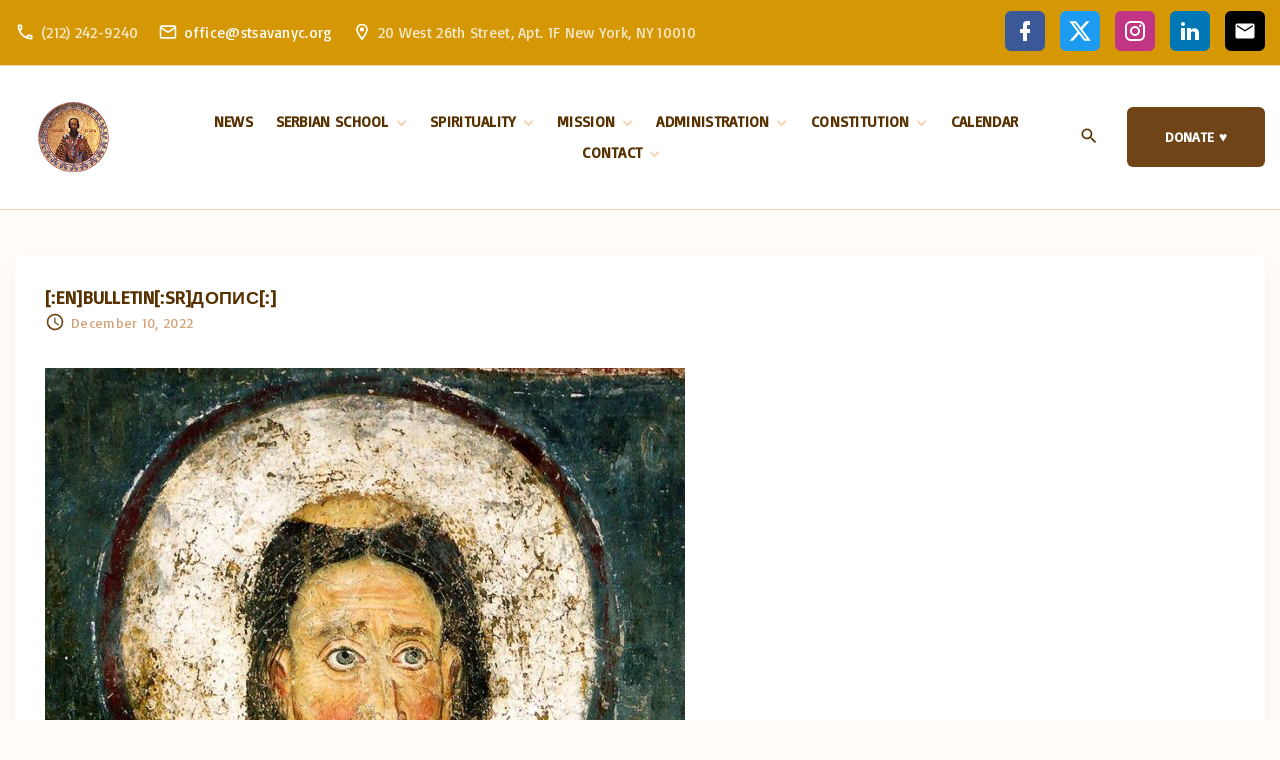

--- FILE ---
content_type: text/html; charset=UTF-8
request_url: https://stsavanyc.org/bulletin/
body_size: 15969
content:
<!doctype html>
<html lang="en-US" class="no-js-disabled">
<head>
	<meta charset="UTF-8"/>
	<meta name="viewport" content="width=device-width, initial-scale=1"/>
	<link rel="profile" href="https://gmpg.org/xfn/11"/>
	<title>[:en]Bulletin[:SR]Допис[:] &#8211; Serbian Orthodox Church of Saint Sava in New York</title>
<meta name='robots' content='max-image-preview:large' />
	<style>img:is([sizes="auto" i], [sizes^="auto," i]) { contain-intrinsic-size: 3000px 1500px }</style>
	<link rel='dns-prefetch' href='//fonts.googleapis.com' />
<link rel="alternate" type="application/rss+xml" title="Serbian Orthodox Church of Saint Sava in New York &raquo; Feed" href="https://stsavanyc.org/feed/" />
<link rel="alternate" type="application/rss+xml" title="Serbian Orthodox Church of Saint Sava in New York &raquo; Comments Feed" href="https://stsavanyc.org/comments/feed/" />
<link rel="alternate" type="text/calendar" title="Serbian Orthodox Church of Saint Sava in New York &raquo; iCal Feed" href="https://stsavanyc.org/events/?ical=1" />
		<!-- This site uses the Google Analytics by MonsterInsights plugin v9.10.1 - Using Analytics tracking - https://www.monsterinsights.com/ -->
							<script src="//www.googletagmanager.com/gtag/js?id=G-D1K9ZEVHXP"  data-cfasync="false" data-wpfc-render="false" async></script>
			<script data-cfasync="false" data-wpfc-render="false">
				var mi_version = '9.10.1';
				var mi_track_user = true;
				var mi_no_track_reason = '';
								var MonsterInsightsDefaultLocations = {"page_location":"https:\/\/stsavanyc.org\/bulletin\/"};
								if ( typeof MonsterInsightsPrivacyGuardFilter === 'function' ) {
					var MonsterInsightsLocations = (typeof MonsterInsightsExcludeQuery === 'object') ? MonsterInsightsPrivacyGuardFilter( MonsterInsightsExcludeQuery ) : MonsterInsightsPrivacyGuardFilter( MonsterInsightsDefaultLocations );
				} else {
					var MonsterInsightsLocations = (typeof MonsterInsightsExcludeQuery === 'object') ? MonsterInsightsExcludeQuery : MonsterInsightsDefaultLocations;
				}

								var disableStrs = [
										'ga-disable-G-D1K9ZEVHXP',
									];

				/* Function to detect opted out users */
				function __gtagTrackerIsOptedOut() {
					for (var index = 0; index < disableStrs.length; index++) {
						if (document.cookie.indexOf(disableStrs[index] + '=true') > -1) {
							return true;
						}
					}

					return false;
				}

				/* Disable tracking if the opt-out cookie exists. */
				if (__gtagTrackerIsOptedOut()) {
					for (var index = 0; index < disableStrs.length; index++) {
						window[disableStrs[index]] = true;
					}
				}

				/* Opt-out function */
				function __gtagTrackerOptout() {
					for (var index = 0; index < disableStrs.length; index++) {
						document.cookie = disableStrs[index] + '=true; expires=Thu, 31 Dec 2099 23:59:59 UTC; path=/';
						window[disableStrs[index]] = true;
					}
				}

				if ('undefined' === typeof gaOptout) {
					function gaOptout() {
						__gtagTrackerOptout();
					}
				}
								window.dataLayer = window.dataLayer || [];

				window.MonsterInsightsDualTracker = {
					helpers: {},
					trackers: {},
				};
				if (mi_track_user) {
					function __gtagDataLayer() {
						dataLayer.push(arguments);
					}

					function __gtagTracker(type, name, parameters) {
						if (!parameters) {
							parameters = {};
						}

						if (parameters.send_to) {
							__gtagDataLayer.apply(null, arguments);
							return;
						}

						if (type === 'event') {
														parameters.send_to = monsterinsights_frontend.v4_id;
							var hookName = name;
							if (typeof parameters['event_category'] !== 'undefined') {
								hookName = parameters['event_category'] + ':' + name;
							}

							if (typeof MonsterInsightsDualTracker.trackers[hookName] !== 'undefined') {
								MonsterInsightsDualTracker.trackers[hookName](parameters);
							} else {
								__gtagDataLayer('event', name, parameters);
							}
							
						} else {
							__gtagDataLayer.apply(null, arguments);
						}
					}

					__gtagTracker('js', new Date());
					__gtagTracker('set', {
						'developer_id.dZGIzZG': true,
											});
					if ( MonsterInsightsLocations.page_location ) {
						__gtagTracker('set', MonsterInsightsLocations);
					}
										__gtagTracker('config', 'G-D1K9ZEVHXP', {"forceSSL":"true","link_attribution":"true"} );
										window.gtag = __gtagTracker;										(function () {
						/* https://developers.google.com/analytics/devguides/collection/analyticsjs/ */
						/* ga and __gaTracker compatibility shim. */
						var noopfn = function () {
							return null;
						};
						var newtracker = function () {
							return new Tracker();
						};
						var Tracker = function () {
							return null;
						};
						var p = Tracker.prototype;
						p.get = noopfn;
						p.set = noopfn;
						p.send = function () {
							var args = Array.prototype.slice.call(arguments);
							args.unshift('send');
							__gaTracker.apply(null, args);
						};
						var __gaTracker = function () {
							var len = arguments.length;
							if (len === 0) {
								return;
							}
							var f = arguments[len - 1];
							if (typeof f !== 'object' || f === null || typeof f.hitCallback !== 'function') {
								if ('send' === arguments[0]) {
									var hitConverted, hitObject = false, action;
									if ('event' === arguments[1]) {
										if ('undefined' !== typeof arguments[3]) {
											hitObject = {
												'eventAction': arguments[3],
												'eventCategory': arguments[2],
												'eventLabel': arguments[4],
												'value': arguments[5] ? arguments[5] : 1,
											}
										}
									}
									if ('pageview' === arguments[1]) {
										if ('undefined' !== typeof arguments[2]) {
											hitObject = {
												'eventAction': 'page_view',
												'page_path': arguments[2],
											}
										}
									}
									if (typeof arguments[2] === 'object') {
										hitObject = arguments[2];
									}
									if (typeof arguments[5] === 'object') {
										Object.assign(hitObject, arguments[5]);
									}
									if ('undefined' !== typeof arguments[1].hitType) {
										hitObject = arguments[1];
										if ('pageview' === hitObject.hitType) {
											hitObject.eventAction = 'page_view';
										}
									}
									if (hitObject) {
										action = 'timing' === arguments[1].hitType ? 'timing_complete' : hitObject.eventAction;
										hitConverted = mapArgs(hitObject);
										__gtagTracker('event', action, hitConverted);
									}
								}
								return;
							}

							function mapArgs(args) {
								var arg, hit = {};
								var gaMap = {
									'eventCategory': 'event_category',
									'eventAction': 'event_action',
									'eventLabel': 'event_label',
									'eventValue': 'event_value',
									'nonInteraction': 'non_interaction',
									'timingCategory': 'event_category',
									'timingVar': 'name',
									'timingValue': 'value',
									'timingLabel': 'event_label',
									'page': 'page_path',
									'location': 'page_location',
									'title': 'page_title',
									'referrer' : 'page_referrer',
								};
								for (arg in args) {
																		if (!(!args.hasOwnProperty(arg) || !gaMap.hasOwnProperty(arg))) {
										hit[gaMap[arg]] = args[arg];
									} else {
										hit[arg] = args[arg];
									}
								}
								return hit;
							}

							try {
								f.hitCallback();
							} catch (ex) {
							}
						};
						__gaTracker.create = newtracker;
						__gaTracker.getByName = newtracker;
						__gaTracker.getAll = function () {
							return [];
						};
						__gaTracker.remove = noopfn;
						__gaTracker.loaded = true;
						window['__gaTracker'] = __gaTracker;
					})();
									} else {
										console.log("");
					(function () {
						function __gtagTracker() {
							return null;
						}

						window['__gtagTracker'] = __gtagTracker;
						window['gtag'] = __gtagTracker;
					})();
									}
			</script>
							<!-- / Google Analytics by MonsterInsights -->
		<script>
window._wpemojiSettings = {"baseUrl":"https:\/\/s.w.org\/images\/core\/emoji\/16.0.1\/72x72\/","ext":".png","svgUrl":"https:\/\/s.w.org\/images\/core\/emoji\/16.0.1\/svg\/","svgExt":".svg","source":{"concatemoji":"https:\/\/stsavanyc.org\/wp-includes\/js\/wp-emoji-release.min.js?ver=60eec320dc5db5e211acddb4bab63175"}};
/*! This file is auto-generated */
!function(s,n){var o,i,e;function c(e){try{var t={supportTests:e,timestamp:(new Date).valueOf()};sessionStorage.setItem(o,JSON.stringify(t))}catch(e){}}function p(e,t,n){e.clearRect(0,0,e.canvas.width,e.canvas.height),e.fillText(t,0,0);var t=new Uint32Array(e.getImageData(0,0,e.canvas.width,e.canvas.height).data),a=(e.clearRect(0,0,e.canvas.width,e.canvas.height),e.fillText(n,0,0),new Uint32Array(e.getImageData(0,0,e.canvas.width,e.canvas.height).data));return t.every(function(e,t){return e===a[t]})}function u(e,t){e.clearRect(0,0,e.canvas.width,e.canvas.height),e.fillText(t,0,0);for(var n=e.getImageData(16,16,1,1),a=0;a<n.data.length;a++)if(0!==n.data[a])return!1;return!0}function f(e,t,n,a){switch(t){case"flag":return n(e,"\ud83c\udff3\ufe0f\u200d\u26a7\ufe0f","\ud83c\udff3\ufe0f\u200b\u26a7\ufe0f")?!1:!n(e,"\ud83c\udde8\ud83c\uddf6","\ud83c\udde8\u200b\ud83c\uddf6")&&!n(e,"\ud83c\udff4\udb40\udc67\udb40\udc62\udb40\udc65\udb40\udc6e\udb40\udc67\udb40\udc7f","\ud83c\udff4\u200b\udb40\udc67\u200b\udb40\udc62\u200b\udb40\udc65\u200b\udb40\udc6e\u200b\udb40\udc67\u200b\udb40\udc7f");case"emoji":return!a(e,"\ud83e\udedf")}return!1}function g(e,t,n,a){var r="undefined"!=typeof WorkerGlobalScope&&self instanceof WorkerGlobalScope?new OffscreenCanvas(300,150):s.createElement("canvas"),o=r.getContext("2d",{willReadFrequently:!0}),i=(o.textBaseline="top",o.font="600 32px Arial",{});return e.forEach(function(e){i[e]=t(o,e,n,a)}),i}function t(e){var t=s.createElement("script");t.src=e,t.defer=!0,s.head.appendChild(t)}"undefined"!=typeof Promise&&(o="wpEmojiSettingsSupports",i=["flag","emoji"],n.supports={everything:!0,everythingExceptFlag:!0},e=new Promise(function(e){s.addEventListener("DOMContentLoaded",e,{once:!0})}),new Promise(function(t){var n=function(){try{var e=JSON.parse(sessionStorage.getItem(o));if("object"==typeof e&&"number"==typeof e.timestamp&&(new Date).valueOf()<e.timestamp+604800&&"object"==typeof e.supportTests)return e.supportTests}catch(e){}return null}();if(!n){if("undefined"!=typeof Worker&&"undefined"!=typeof OffscreenCanvas&&"undefined"!=typeof URL&&URL.createObjectURL&&"undefined"!=typeof Blob)try{var e="postMessage("+g.toString()+"("+[JSON.stringify(i),f.toString(),p.toString(),u.toString()].join(",")+"));",a=new Blob([e],{type:"text/javascript"}),r=new Worker(URL.createObjectURL(a),{name:"wpTestEmojiSupports"});return void(r.onmessage=function(e){c(n=e.data),r.terminate(),t(n)})}catch(e){}c(n=g(i,f,p,u))}t(n)}).then(function(e){for(var t in e)n.supports[t]=e[t],n.supports.everything=n.supports.everything&&n.supports[t],"flag"!==t&&(n.supports.everythingExceptFlag=n.supports.everythingExceptFlag&&n.supports[t]);n.supports.everythingExceptFlag=n.supports.everythingExceptFlag&&!n.supports.flag,n.DOMReady=!1,n.readyCallback=function(){n.DOMReady=!0}}).then(function(){return e}).then(function(){var e;n.supports.everything||(n.readyCallback(),(e=n.source||{}).concatemoji?t(e.concatemoji):e.wpemoji&&e.twemoji&&(t(e.twemoji),t(e.wpemoji)))}))}((window,document),window._wpemojiSettings);
</script>
<style id='wp-emoji-styles-inline-css'>

	img.wp-smiley, img.emoji {
		display: inline !important;
		border: none !important;
		box-shadow: none !important;
		height: 1em !important;
		width: 1em !important;
		margin: 0 0.07em !important;
		vertical-align: -0.1em !important;
		background: none !important;
		padding: 0 !important;
	}
</style>
<link rel='stylesheet' id='wp-block-library-css' href='https://stsavanyc.org/wp-includes/css/dist/block-library/style.min.css?ver=60eec320dc5db5e211acddb4bab63175' media='all' />
<link rel='stylesheet' id='ditty-displays-css' href='https://stsavanyc.org/wp-content/plugins/ditty-news-ticker/build/dittyDisplays.css?ver=3.1.59' media='all' />
<link rel='stylesheet' id='ditty-fontawesome-css' href='https://stsavanyc.org/wp-content/plugins/ditty-news-ticker/includes/libs/fontawesome-6.4.0/css/all.css?ver=6.4.0' media='' />
<link rel='stylesheet' id='tribe-events-v2-single-skeleton-css' href='https://stsavanyc.org/wp-content/plugins/the-events-calendar/build/css/tribe-events-single-skeleton.css?ver=6.15.12.2' media='all' />
<link rel='stylesheet' id='tribe-events-v2-single-skeleton-full-css' href='https://stsavanyc.org/wp-content/plugins/the-events-calendar/build/css/tribe-events-single-full.css?ver=6.15.12.2' media='all' />
<link rel='stylesheet' id='tec-events-elementor-widgets-base-styles-css' href='https://stsavanyc.org/wp-content/plugins/the-events-calendar/build/css/integrations/plugins/elementor/widgets/widget-base.css?ver=6.15.12.2' media='all' />
<link rel='stylesheet' id='wp-components-css' href='https://stsavanyc.org/wp-includes/css/dist/components/style.min.css?ver=60eec320dc5db5e211acddb4bab63175' media='all' />
<link rel='stylesheet' id='godaddy-styles-css' href='https://stsavanyc.org/wp-content/mu-plugins/vendor/wpex/godaddy-launch/includes/Dependencies/GoDaddy/Styles/build/latest.css?ver=2.0.2' media='all' />
<link rel='stylesheet' id='exs-style-css' href='https://stsavanyc.org/wp-content/themes/exs/assets/css/min/main-1200.css?ver=1.0.0' media='all' />
<link rel='stylesheet' id='exs-menu-mobile-type-style-css' href='https://stsavanyc.org/wp-content/themes/exs/assets/css/min/menu-mobile1.css?ver=1.0.0' media='all and (max-width: 1199px)' />
<link rel='stylesheet' id='exs-burger-type-style-css' href='https://stsavanyc.org/wp-content/themes/exs/assets/css/min/burger-type6.css?ver=1.0.0' media='all' />
<link rel='stylesheet' id='exs-pagination-type-style-css' href='https://stsavanyc.org/wp-content/themes/exs/assets/css/min/pagination-type2.css?ver=1.0.0' media='all' />
<link rel='stylesheet' id='exs-search-type-style-css' href='https://stsavanyc.org/wp-content/themes/exs/assets/css/min/search-type3.css?ver=1.0.0' media='all' />
<link rel='stylesheet' id='exs-events-calendar-style-css' href='https://stsavanyc.org/wp-content/themes/exs/assets/css/min/events-calendar.css?ver=1.0.0' media='all' />
<link rel='stylesheet' id='exs-glightbox-style-css' href='https://stsavanyc.org/wp-content/themes/exs/assets/vendors/glightbox/glightbox.min.css?ver=1.0.0' media='all' />
<link rel='stylesheet' id='exs-church-style-css' href='https://stsavanyc.org/wp-content/themes/exs-church/assets/css/min/main.css?ver=1.0.0' media='all' />
<link rel='stylesheet' id='exs-google-fonts-style-css' href='//fonts.googleapis.com/css?family=Basic&#038;display=swap&#038;ver=1.0.0' media='all' />
<style id='exs-google-fonts-style-inline-css'>
body,button,input,select,textarea{font-family:"Basic",sans-serif}
</style>
<link rel='stylesheet' id='exs-elementor-style-css' href='https://stsavanyc.org/wp-content/themes/exs/assets/css/min/elementor.css?ver=1.0.0' media='all' />
<style id='exs-style-inline-inline-css'>
:root{--colorLight:#ffffff;--colorLightRGB:255,255,255;--colorFont:#6f4518;--colorFontMuted:#d4a276;--colorBackground:#fff7f4;--colorBorder:#f3d5b5;--colorDark:#6f4518;--colorDarkMuted:#583101;--colorMain:#d69704;--colorMain2:#d6a739;--colorMain3:#d35704;--colorMain4:#c68400;--btn-fs:14px;--socialGap:1em;--wli-my:1.25em;--sb-gap:5rem;--sideNavWidth:290px;--sideNavPX:20px;--mobileNavWidth:340px;--mobileNavPX:40px;--sfixWidth:320px;--sfixPX:30px;}body{font-size:15px;}h1,h1.elementor-heading-title{font-size:2.5em;font-weight:700;}h2,h2.elementor-heading-title{font-size:1.7em;font-weight:700;}h3,h3.elementor-heading-title{font-weight:700;}h4,h4.elementor-heading-title{font-weight:700;}h5,h5.elementor-heading-title{font-weight:700;}h6,h6.elementor-heading-title{font-weight:700;}.hfeed #layout .entry-title{font-size:1.2em;line-height:1.2em;font-weight:700;}.singular .entry-content a:not([class]){color:var(--colorMain);}.singular .entry-content a:not([class]):hover{color:var(--colorMain2);}
</style>
<script src="https://stsavanyc.org/wp-content/plugins/google-analytics-for-wordpress/assets/js/frontend-gtag.min.js?ver=9.10.1" id="monsterinsights-frontend-script-js" async data-wp-strategy="async"></script>
<script data-cfasync="false" data-wpfc-render="false" id='monsterinsights-frontend-script-js-extra'>var monsterinsights_frontend = {"js_events_tracking":"true","download_extensions":"doc,pdf,ppt,zip,xls,docx,pptx,xlsx","inbound_paths":"[{\"path\":\"\\\/go\\\/\",\"label\":\"affiliate\"},{\"path\":\"\\\/recommend\\\/\",\"label\":\"affiliate\"}]","home_url":"https:\/\/stsavanyc.org","hash_tracking":"false","v4_id":"G-D1K9ZEVHXP"};</script>
<link rel="https://api.w.org/" href="https://stsavanyc.org/wp-json/" /><link rel="alternate" title="JSON" type="application/json" href="https://stsavanyc.org/wp-json/wp/v2/posts/5691" /><link rel="canonical" href="https://stsavanyc.org/bulletin/" />
<link rel="alternate" title="oEmbed (JSON)" type="application/json+oembed" href="https://stsavanyc.org/wp-json/oembed/1.0/embed?url=https%3A%2F%2Fstsavanyc.org%2Fbulletin%2F" />
<link rel="alternate" title="oEmbed (XML)" type="text/xml+oembed" href="https://stsavanyc.org/wp-json/oembed/1.0/embed?url=https%3A%2F%2Fstsavanyc.org%2Fbulletin%2F&#038;format=xml" />
<meta name="tec-api-version" content="v1"><meta name="tec-api-origin" content="https://stsavanyc.org"><link rel="alternate" href="https://stsavanyc.org/wp-json/tribe/events/v1/" /><meta name="generator" content="Elementor 3.33.4; features: additional_custom_breakpoints; settings: css_print_method-external, google_font-enabled, font_display-swap">
			<style>
				.e-con.e-parent:nth-of-type(n+4):not(.e-lazyloaded):not(.e-no-lazyload),
				.e-con.e-parent:nth-of-type(n+4):not(.e-lazyloaded):not(.e-no-lazyload) * {
					background-image: none !important;
				}
				@media screen and (max-height: 1024px) {
					.e-con.e-parent:nth-of-type(n+3):not(.e-lazyloaded):not(.e-no-lazyload),
					.e-con.e-parent:nth-of-type(n+3):not(.e-lazyloaded):not(.e-no-lazyload) * {
						background-image: none !important;
					}
				}
				@media screen and (max-height: 640px) {
					.e-con.e-parent:nth-of-type(n+2):not(.e-lazyloaded):not(.e-no-lazyload),
					.e-con.e-parent:nth-of-type(n+2):not(.e-lazyloaded):not(.e-no-lazyload) * {
						background-image: none !important;
					}
				}
			</style>
			<style id="custom-background-css">
body.custom-background { background-color: #fffcfa; }
</style>
	<link rel="icon" href="https://stsavanyc.org/wp-content/uploads/cropped-stsavalogo-32x32.jpg" sizes="32x32" />
<link rel="icon" href="https://stsavanyc.org/wp-content/uploads/cropped-stsavalogo-192x192.jpg" sizes="192x192" />
<link rel="apple-touch-icon" href="https://stsavanyc.org/wp-content/uploads/cropped-stsavalogo-180x180.jpg" />
<meta name="msapplication-TileImage" content="https://stsavanyc.org/wp-content/uploads/cropped-stsavalogo-270x270.jpg" />
</head>
<body data-rsssl=1 id="body" class="wp-singular post-template-default single single-post postid-5691 single-format-standard custom-background wp-custom-logo wp-theme-exs wp-child-theme-exs-church tribe-no-js singular no-sidebar btns-uppercase btns-bold btns-big btns-rounded meta-icons-dark header-sticky menu-bold menu-uppercase no-hover-thumbnail title-hidden elementor-default elementor-kit-6290" itemtype="https://schema.org/Blog" itemscope="itemscope" data-nonce="d1f26fafac" data-ajax="https://stsavanyc.org/wp-admin/admin-ajax.php"
	>
<a id="skip_link" class="screen-reader-text skip-link" href="#main">Skip to content</a>
<div id="box" class="box-normal">
	<div id="top-wrap" class="container-1400"><div id="topline" class="topline i c fs-15">
	<div class="container">
								<div id="topline_dropdown" class="dropdown">
				<button id="topline_dropdown_toggle" class="nav-btn type-dots"
						aria-controls="topline_dropdown"
						aria-expanded="false"
						aria-label="Topline Info Toggler"
										>
					<span></span>
				</button>
				<span class="dropdown-menu dropdown-menu-md site-meta">
					<span class="icon-inline">
	<span class="svg-icon icon-phone-outline"><svg xmlns="http://www.w3.org/2000/svg" xmlns:xlink="http://www.w3.org/1999/xlink" version="1.1" width="24" height="24" viewBox="0 0 24 24">
	<path
		d="M20,15.5C18.8,15.5 17.5,15.3 16.4,14.9C16.3,14.9 16.2,14.9 16.1,14.9C15.8,14.9 15.6,15 15.4,15.2L13.2,17.4C10.4,15.9 8,13.6 6.6,10.8L8.8,8.6C9.1,8.3 9.2,7.9 9,7.6C8.7,6.5 8.5,5.2 8.5,4C8.5,3.5 8,3 7.5,3H4C3.5,3 3,3.5 3,4C3,13.4 10.6,21 20,21C20.5,21 21,20.5 21,20V16.5C21,16 20.5,15.5 20,15.5M5,5H6.5C6.6,5.9 6.8,6.8 7,7.6L5.8,8.8C5.4,7.6 5.1,6.3 5,5M19,19C17.7,18.9 16.4,18.6 15.2,18.2L16.4,17C17.2,17.2 18.1,17.4 19,17.4V19Z"/>
</svg>
</span>		<span>
						<span>
				(212) 242-9240			</span>
		</span>
	</span>
		<span class="icon-inline">
	<span class="svg-icon icon-email-outline"><svg xmlns="http://www.w3.org/2000/svg" xmlns:xlink="http://www.w3.org/1999/xlink" version="1.1" width="24" height="24" viewBox="0 0 24 24">
	<path
		d="M4,4H20A2,2 0 0,1 22,6V18A2,2 0 0,1 20,20H4C2.89,20 2,19.1 2,18V6C2,4.89 2.89,4 4,4M12,11L20,6H4L12,11M4,18H20V8.37L12,13.36L4,8.37V18Z"/>
</svg>
</span>		<span>
						<a href="mailto:office@stsavanyc.org">office@stsavanyc.org</a>
		</span>
	</span>
		<span class="icon-inline">
	<span class="svg-icon icon-map-marker-outline"><svg xmlns="http://www.w3.org/2000/svg" xmlns:xlink="http://www.w3.org/1999/xlink" version="1.1" width="24" height="24" viewBox="0 0 24 24">
	<path
		d="M12,6.5A2.5,2.5 0 0,1 14.5,9A2.5,2.5 0 0,1 12,11.5A2.5,2.5 0 0,1 9.5,9A2.5,2.5 0 0,1 12,6.5M12,2A7,7 0 0,1 19,9C19,14.25 12,22 12,22C12,22 5,14.25 5,9A7,7 0 0,1 12,2M12,4A5,5 0 0,0 7,9C7,10 7,12 12,18.71C17,12 17,10 17,9A5,5 0 0,0 12,4Z"/>
</svg>
</span>		<span>
						<span>20 West 26th Street, Apt. 1F New York, NY 10010</span>
		</span>
	</span>
					</span><!-- .site-meta -->
							</div><!-- #topline_dropdown -->
			<span class="social-links"><a target="_blank" href="https://www.facebook.com/StSavaNYC/" class="social-icon social-icon-facebook"><span class="svg-icon icon-facebook"><svg style="border-radius:6px;width:40px;height:40px;max-width:40px;max-height:40px;padding:8px;fill:#fff;background:var(--c-facebook)" xmlns="http://www.w3.org/2000/svg" xmlns:xlink="http://www.w3.org/1999/xlink" version="1.1" width="24" height="24" viewBox="0 0 24 24">
	<path d="M17,2V2H17V6H15C14.31,6 14,6.81 14,7.5V10H14L17,10V14H14V22H10V14H7V10H10V6A4,4 0 0,1 14,2H17Z"/>
</svg>
</span><span class="screen-reader-text">facebook</span></a><a target="_blank" href="https://x.com/StSavaNewYork" class="social-icon social-icon-x"><span class="svg-icon icon-x"><svg style="border-radius:6px;width:40px;height:40px;max-width:40px;max-height:40px;padding:8px;fill:#fff;background:var(--c-x)"  xmlns="http://www.w3.org/2000/svg" xmlns:xlink="http://www.w3.org/1999/xlink" version="1.1"  width="24" height="24" viewBox="0 0 24 24">
	<g><path d="M18.244 2.25h3.308l-7.227 8.26 8.502 11.24H16.17l-5.214-6.817L4.99 21.75H1.68l7.73-8.835L1.254 2.25H8.08l4.713 6.231zm-1.161 17.52h1.833L7.084 4.126H5.117z"></path></g>
</svg></span><span class="screen-reader-text">x</span></a><a target="_blank" href="https://www.instagram.com/stsavanyc" class="social-icon social-icon-instagram"><span class="svg-icon icon-instagram"><svg style="border-radius:6px;width:40px;height:40px;max-width:40px;max-height:40px;padding:8px;fill:#fff;background:var(--c-instagram)" xmlns="http://www.w3.org/2000/svg" xmlns:xlink="http://www.w3.org/1999/xlink" version="1.1" width="24" height="24" viewBox="0 0 24 24">
	<path
		d="M7.8,2H16.2C19.4,2 22,4.6 22,7.8V16.2A5.8,5.8 0 0,1 16.2,22H7.8C4.6,22 2,19.4 2,16.2V7.8A5.8,5.8 0 0,1 7.8,2M7.6,4A3.6,3.6 0 0,0 4,7.6V16.4C4,18.39 5.61,20 7.6,20H16.4A3.6,3.6 0 0,0 20,16.4V7.6C20,5.61 18.39,4 16.4,4H7.6M17.25,5.5A1.25,1.25 0 0,1 18.5,6.75A1.25,1.25 0 0,1 17.25,8A1.25,1.25 0 0,1 16,6.75A1.25,1.25 0 0,1 17.25,5.5M12,7A5,5 0 0,1 17,12A5,5 0 0,1 12,17A5,5 0 0,1 7,12A5,5 0 0,1 12,7M12,9A3,3 0 0,0 9,12A3,3 0 0,0 12,15A3,3 0 0,0 15,12A3,3 0 0,0 12,9Z"/>
</svg>
</span><span class="screen-reader-text">instagram</span></a><a target="_blank" href="https://www.linkedin.com/company/saint-sava-serbian-orthodox-cathedral-new-york/" class="social-icon social-icon-linkedin"><span class="svg-icon icon-linkedin"><svg style="border-radius:6px;width:40px;height:40px;max-width:40px;max-height:40px;padding:8px;fill:#fff;background:var(--c-linkedin)" xmlns="http://www.w3.org/2000/svg" xmlns:xlink="http://www.w3.org/1999/xlink" version="1.1" width="24" height="24" viewBox="0 0 24 24">
	<path
		d="M21,21H17V14.25C17,13.19 15.81,12.31 14.75,12.31C13.69,12.31 13,13.19 13,14.25V21H9V9H13V11C13.66,9.93 15.36,9.24 16.5,9.24C19,9.24 21,11.28 21,13.75V21M7,21H3V9H7V21M5,3A2,2 0 0,1 7,5A2,2 0 0,1 5,7A2,2 0 0,1 3,5A2,2 0 0,1 5,3Z"/>
</svg>
</span><span class="screen-reader-text">linkedin</span></a><a target="_blank" href="mailto:office@stsavanyc.org" class="social-icon social-icon-email"><span class="svg-icon icon-email"><svg style="border-radius:6px;width:40px;height:40px;max-width:40px;max-height:40px;padding:8px;fill:#fff;background:var(--c-tiktok)" xmlns="http://www.w3.org/2000/svg" height="24" viewBox="0 -960 960 960" width="24"><path d="M172.31-180Q142-180 121-201q-21-21-21-51.31v-455.38Q100-738 121-759q21-21 51.31-21h615.38Q818-780 839-759q21 21 21 51.31v455.38Q860-222 839-201q-21 21-51.31 21H172.31ZM480-457.69l320-204.62-6.15-57.69L480-520 166.15-720 160-662.31l320 204.62Z"/></svg></span><span class="screen-reader-text">email</span></a></span><!--.social-links-->	</div><!-- .container -->
</div><!-- #topline -->
<div id="header-affix-wrap" class="header-wrap l  ">
		<header id="header"
	        data-bg="l"
			class="header header-1 l fs-15 menu-center always-sticky   header-tall has-menu ">
					<hr class="section-hr">
							<div class="container">
			<a class="logo logo-left with-image   " href="https://stsavanyc.org/" rel="home" itemprop="url">
	<img width="190" height="162" src="https://stsavanyc.org/wp-content/uploads/icxon.png" class="attachment-full size-full" alt="Serbian Orthodox Church of Saint Sava in New York" loading="eager" decoding="async" />		<span class="logo-text">
						<span class="logo-text-primary hidden">
				<span class="fs-8 fs-xl-inherit">
				St. Sava				</span>
			</span><!-- .logo-text-primary -->
									<span class="logo-text-secondary hidden">
				<span class="fs-11 fs-xl-inherit">
				Serbian Orthodox Church				</span>
			</span><!-- .logo-text-secondary -->
					</span><!-- .logo-text -->
	</a><!-- .logo -->
			<div id="logo-align"></div>
			<div id="overlay"
	></div>				<nav id="nav_top" class="top-nav" aria-label="Top Menu">
					<ul id="menu-navigation" class="top-menu menu-many-items"><li class="hidden menu-mobile-logo"><span><a class="logo logo-left with-image   " href="https://stsavanyc.org/" rel="home" itemprop="url">
	<img width="190" height="162" src="https://stsavanyc.org/wp-content/uploads/icxon.png" class="attachment-full size-full" alt="Serbian Orthodox Church of Saint Sava in New York" loading="eager" decoding="async" />		<span class="logo-text">
						<span class="logo-text-primary hidden">
				<span class="fs-8 fs-xl-inherit">
				St. Sava				</span>
			</span><!-- .logo-text-primary -->
									<span class="logo-text-secondary hidden">
				<span class="fs-11 fs-xl-inherit">
				Serbian Orthodox Church				</span>
			</span><!-- .logo-text-secondary -->
					</span><!-- .logo-text -->
	</a><!-- .logo -->
</span></li><li id="menu-item-6493" class="menu-item menu-item-type-custom menu-item-object-custom menu-item-6493"><a href="https://stsavanyc.org/category/news/" data-hover="NEWS"><span class="nav-menu-item-inside" data-hover="NEWS">NEWS</span></a></li>
<li id="menu-item-2987" class="menu-item menu-item-type-post_type menu-item-object-page menu-item-has-children menu-item-2987"><a href="https://stsavanyc.org/serbian-school/about-school/" data-hover="SERBIAN SCHOOL"><span class="nav-menu-item-inside" data-hover="SERBIAN SCHOOL">SERBIAN SCHOOL</span></a>
<ul class="sub-menu">
	<li id="menu-item-2986" class="menu-item menu-item-type-post_type menu-item-object-page menu-item-2986"><a href="https://stsavanyc.org/serbian-school/about-school/" data-hover="About school"><span class="nav-menu-item-inside" data-hover="About school">About school</span></a></li>
	<li id="menu-item-2985" class="menu-item menu-item-type-post_type menu-item-object-page menu-item-2985"><a href="https://stsavanyc.org/serbian-school/enrollment/" data-hover="Enrollment"><span class="nav-menu-item-inside" data-hover="Enrollment">Enrollment</span></a></li>
</ul>
</li>
<li id="menu-item-1142" class="menu-item menu-item-type-post_type menu-item-object-page menu-item-has-children menu-item-1142"><a href="https://stsavanyc.org/schedule-of-divine-services/" data-hover="SPIRITUALITY"><span class="nav-menu-item-inside" data-hover="SPIRITUALITY">SPIRITUALITY</span></a>
<ul class="sub-menu">
	<li id="menu-item-1140" class="menu-item menu-item-type-post_type menu-item-object-page menu-item-1140"><a href="https://stsavanyc.org/the-divine-liturgy-spirituality/" data-hover="Divine Liturgy"><span class="nav-menu-item-inside" data-hover="Divine Liturgy">Divine Liturgy</span></a></li>
	<li id="menu-item-1188" class="menu-item menu-item-type-post_type menu-item-object-page menu-item-1188"><a href="https://stsavanyc.org/orthodoxy/" data-hover="Orthodoxy"><span class="nav-menu-item-inside" data-hover="Orthodoxy">Orthodoxy</span></a></li>
	<li id="menu-item-1202" class="menu-item menu-item-type-post_type menu-item-object-page menu-item-1202"><a href="https://stsavanyc.org/marriage/" data-hover="Marriage"><span class="nav-menu-item-inside" data-hover="Marriage">Marriage</span></a></li>
	<li id="menu-item-1497" class="menu-item menu-item-type-post_type menu-item-object-page menu-item-1497"><a href="https://stsavanyc.org/baptism/" data-hover="Baptism"><span class="nav-menu-item-inside" data-hover="Baptism">Baptism</span></a></li>
</ul>
</li>
<li id="menu-item-970" class="menu-item menu-item-type-post_type menu-item-object-page menu-item-has-children menu-item-970"><a href="https://stsavanyc.org/projects/" data-hover="MISSION"><span class="nav-menu-item-inside" data-hover="MISSION">MISSION</span></a>
<ul class="sub-menu">
	<li id="menu-item-1178" class="menu-item menu-item-type-post_type menu-item-object-page menu-item-1178"><a href="https://stsavanyc.org/stewardship/" data-hover="Stewardship"><span class="nav-menu-item-inside" data-hover="Stewardship">Stewardship</span></a></li>
	<li id="menu-item-1175" class="menu-item menu-item-type-post_type menu-item-object-page menu-item-1175"><a href="https://stsavanyc.org/history/" data-hover="History"><span class="nav-menu-item-inside" data-hover="History">History</span></a></li>
</ul>
</li>
<li id="menu-item-1300" class="menu-item menu-item-type-post_type menu-item-object-page menu-item-has-children menu-item-1300"><a href="https://stsavanyc.org/serbian-orthodox-church-serbian-patriarchate/" data-hover="ADMINISTRATION"><span class="nav-menu-item-inside" data-hover="ADMINISTRATION">ADMINISTRATION</span></a>
<ul class="sub-menu">
	<li id="menu-item-1219" class="menu-item menu-item-type-post_type menu-item-object-page menu-item-1219"><a href="https://stsavanyc.org/serbian-orthodox-church-serbian-patriarchate/" data-hover="Serbian Orthodox Church – Patriarchate"><span class="nav-menu-item-inside" data-hover="Serbian Orthodox Church – Patriarchate">Serbian Orthodox Church – Patriarchate</span></a></li>
	<li id="menu-item-1213" class="menu-item menu-item-type-post_type menu-item-object-page menu-item-1213"><a href="https://stsavanyc.org/serbian-orthodox-church-in-north-and-south-america-chicago-il/" data-hover="Serbian Orthodox Church in North and South America"><span class="nav-menu-item-inside" data-hover="Serbian Orthodox Church in North and South America">Serbian Orthodox Church in North and South America</span></a></li>
	<li id="menu-item-4998" class="menu-item menu-item-type-post_type menu-item-object-page menu-item-4998"><a href="https://stsavanyc.org/our-bishop/" data-hover="Our Bishop"><span class="nav-menu-item-inside" data-hover="Our Bishop">Our Bishop</span></a></li>
	<li id="menu-item-1222" class="menu-item menu-item-type-post_type menu-item-object-page menu-item-1222"><a href="https://stsavanyc.org/cathedral-dean/" data-hover="Priests"><span class="nav-menu-item-inside" data-hover="Priests">Priests</span></a></li>
	<li id="menu-item-861" class="menu-item menu-item-type-post_type menu-item-object-page menu-item-861"><a href="https://stsavanyc.org/church-board/" data-hover="Church Board"><span class="nav-menu-item-inside" data-hover="Church Board">Church Board</span></a></li>
</ul>
</li>
<li id="menu-item-4964" class="menu-item menu-item-type-post_type menu-item-object-page menu-item-has-children menu-item-4964"><a href="https://stsavanyc.org/constitution/" data-hover="CONSTITUTION"><span class="nav-menu-item-inside" data-hover="CONSTITUTION">CONSTITUTION</span></a>
<ul class="sub-menu">
	<li id="menu-item-4983" class="menu-item menu-item-type-post_type menu-item-object-page menu-item-4983"><a href="https://stsavanyc.org/wp-content-uploads-constitution-of-the-serbian-orthodox-church-2008-pdf/" data-hover="Constitution of the S.O.C in North and South America"><span class="nav-menu-item-inside" data-hover="Constitution of the S.O.C in North and South America">Constitution of the S.O.C in North and South America</span></a></li>
	<li id="menu-item-4995" class="menu-item menu-item-type-post_type menu-item-object-page menu-item-4995"><a href="https://stsavanyc.org/bylaws-of-the-cathedral/" data-hover="Bylaws of the Cathedral"><span class="nav-menu-item-inside" data-hover="Bylaws of the Cathedral">Bylaws of the Cathedral</span></a></li>
</ul>
</li>
<li id="menu-item-6728" class="menu-item menu-item-type-custom menu-item-object-custom menu-item-6728"><a href="https://stsavanyc.org/events/month/" data-hover="CALENDAR"><span class="nav-menu-item-inside" data-hover="CALENDAR">CALENDAR</span></a></li>
<li id="menu-item-878" class="menu-item menu-item-type-post_type menu-item-object-page menu-item-has-children menu-item-878"><a href="https://stsavanyc.org/contact/" data-hover="CONTACT"><span class="nav-menu-item-inside" data-hover="CONTACT">CONTACT</span></a>
<ul class="sub-menu">
	<li id="menu-item-1129" class="menu-item menu-item-type-post_type menu-item-object-page menu-item-1129"><a href="https://stsavanyc.org/contact/" data-hover="Contact Info"><span class="nav-menu-item-inside" data-hover="Contact Info">Contact Info</span></a></li>
	<li id="menu-item-916" class="menu-item menu-item-type-post_type menu-item-object-page menu-item-916"><a href="https://stsavanyc.org/schedule-of-divine-services/" data-hover="Schedule of Divine Services"><span class="nav-menu-item-inside" data-hover="Schedule of Divine Services">Schedule of Divine Services</span></a></li>
</ul>
</li>
<li class="hidden menu-mobile-meta">	<span class="icon-inline">
	<span class="svg-icon icon-phone-outline"><svg xmlns="http://www.w3.org/2000/svg" xmlns:xlink="http://www.w3.org/1999/xlink" version="1.1" width="24" height="24" viewBox="0 0 24 24">
	<path
		d="M20,15.5C18.8,15.5 17.5,15.3 16.4,14.9C16.3,14.9 16.2,14.9 16.1,14.9C15.8,14.9 15.6,15 15.4,15.2L13.2,17.4C10.4,15.9 8,13.6 6.6,10.8L8.8,8.6C9.1,8.3 9.2,7.9 9,7.6C8.7,6.5 8.5,5.2 8.5,4C8.5,3.5 8,3 7.5,3H4C3.5,3 3,3.5 3,4C3,13.4 10.6,21 20,21C20.5,21 21,20.5 21,20V16.5C21,16 20.5,15.5 20,15.5M5,5H6.5C6.6,5.9 6.8,6.8 7,7.6L5.8,8.8C5.4,7.6 5.1,6.3 5,5M19,19C17.7,18.9 16.4,18.6 15.2,18.2L16.4,17C17.2,17.2 18.1,17.4 19,17.4V19Z"/>
</svg>
</span>		<span>
						<span>
				(212) 242-9240			</span>
		</span>
	</span>
		<span class="icon-inline">
	<span class="svg-icon icon-email-outline"><svg xmlns="http://www.w3.org/2000/svg" xmlns:xlink="http://www.w3.org/1999/xlink" version="1.1" width="24" height="24" viewBox="0 0 24 24">
	<path
		d="M4,4H20A2,2 0 0,1 22,6V18A2,2 0 0,1 20,20H4C2.89,20 2,19.1 2,18V6C2,4.89 2.89,4 4,4M12,11L20,6H4L12,11M4,18H20V8.37L12,13.36L4,8.37V18Z"/>
</svg>
</span>		<span>
						<a href="mailto:office@stsavanyc.org">office@stsavanyc.org</a>
		</span>
	</span>
		<span class="icon-inline">
	<span class="svg-icon icon-map-marker-outline"><svg xmlns="http://www.w3.org/2000/svg" xmlns:xlink="http://www.w3.org/1999/xlink" version="1.1" width="24" height="24" viewBox="0 0 24 24">
	<path
		d="M12,6.5A2.5,2.5 0 0,1 14.5,9A2.5,2.5 0 0,1 12,11.5A2.5,2.5 0 0,1 9.5,9A2.5,2.5 0 0,1 12,6.5M12,2A7,7 0 0,1 19,9C19,14.25 12,22 12,22C12,22 5,14.25 5,9A7,7 0 0,1 12,2M12,4A5,5 0 0,0 7,9C7,10 7,12 12,18.71C17,12 17,10 17,9A5,5 0 0,0 12,4Z"/>
</svg>
</span>		<span>
						<span>20 West 26th Street, Apt. 1F New York, NY 10010</span>
		</span>
	</span>
	</li><li class="hidden menu-mobile-meta"><span class="social-links"><a target="_blank" href="https://www.facebook.com/StSavaNYC/" class="social-icon social-icon-facebook"><span class="svg-icon icon-facebook"><svg style="border-radius:6px;width:40px;height:40px;max-width:40px;max-height:40px;padding:8px;fill:#fff;background:var(--c-facebook)" xmlns="http://www.w3.org/2000/svg" xmlns:xlink="http://www.w3.org/1999/xlink" version="1.1" width="24" height="24" viewBox="0 0 24 24">
	<path d="M17,2V2H17V6H15C14.31,6 14,6.81 14,7.5V10H14L17,10V14H14V22H10V14H7V10H10V6A4,4 0 0,1 14,2H17Z"/>
</svg>
</span><span class="screen-reader-text">facebook</span></a><a target="_blank" href="https://x.com/StSavaNewYork" class="social-icon social-icon-x"><span class="svg-icon icon-x"><svg style="border-radius:6px;width:40px;height:40px;max-width:40px;max-height:40px;padding:8px;fill:#fff;background:var(--c-x)"  xmlns="http://www.w3.org/2000/svg" xmlns:xlink="http://www.w3.org/1999/xlink" version="1.1"  width="24" height="24" viewBox="0 0 24 24">
	<g><path d="M18.244 2.25h3.308l-7.227 8.26 8.502 11.24H16.17l-5.214-6.817L4.99 21.75H1.68l7.73-8.835L1.254 2.25H8.08l4.713 6.231zm-1.161 17.52h1.833L7.084 4.126H5.117z"></path></g>
</svg></span><span class="screen-reader-text">x</span></a><a target="_blank" href="https://www.instagram.com/stsavanyc" class="social-icon social-icon-instagram"><span class="svg-icon icon-instagram"><svg style="border-radius:6px;width:40px;height:40px;max-width:40px;max-height:40px;padding:8px;fill:#fff;background:var(--c-instagram)" xmlns="http://www.w3.org/2000/svg" xmlns:xlink="http://www.w3.org/1999/xlink" version="1.1" width="24" height="24" viewBox="0 0 24 24">
	<path
		d="M7.8,2H16.2C19.4,2 22,4.6 22,7.8V16.2A5.8,5.8 0 0,1 16.2,22H7.8C4.6,22 2,19.4 2,16.2V7.8A5.8,5.8 0 0,1 7.8,2M7.6,4A3.6,3.6 0 0,0 4,7.6V16.4C4,18.39 5.61,20 7.6,20H16.4A3.6,3.6 0 0,0 20,16.4V7.6C20,5.61 18.39,4 16.4,4H7.6M17.25,5.5A1.25,1.25 0 0,1 18.5,6.75A1.25,1.25 0 0,1 17.25,8A1.25,1.25 0 0,1 16,6.75A1.25,1.25 0 0,1 17.25,5.5M12,7A5,5 0 0,1 17,12A5,5 0 0,1 12,17A5,5 0 0,1 7,12A5,5 0 0,1 12,7M12,9A3,3 0 0,0 9,12A3,3 0 0,0 12,15A3,3 0 0,0 15,12A3,3 0 0,0 12,9Z"/>
</svg>
</span><span class="screen-reader-text">instagram</span></a><a target="_blank" href="https://www.linkedin.com/company/saint-sava-serbian-orthodox-cathedral-new-york/" class="social-icon social-icon-linkedin"><span class="svg-icon icon-linkedin"><svg style="border-radius:6px;width:40px;height:40px;max-width:40px;max-height:40px;padding:8px;fill:#fff;background:var(--c-linkedin)" xmlns="http://www.w3.org/2000/svg" xmlns:xlink="http://www.w3.org/1999/xlink" version="1.1" width="24" height="24" viewBox="0 0 24 24">
	<path
		d="M21,21H17V14.25C17,13.19 15.81,12.31 14.75,12.31C13.69,12.31 13,13.19 13,14.25V21H9V9H13V11C13.66,9.93 15.36,9.24 16.5,9.24C19,9.24 21,11.28 21,13.75V21M7,21H3V9H7V21M5,3A2,2 0 0,1 7,5A2,2 0 0,1 5,7A2,2 0 0,1 3,5A2,2 0 0,1 5,3Z"/>
</svg>
</span><span class="screen-reader-text">linkedin</span></a><a target="_blank" href="mailto:office@stsavanyc.org" class="social-icon social-icon-email"><span class="svg-icon icon-email"><svg style="border-radius:6px;width:40px;height:40px;max-width:40px;max-height:40px;padding:8px;fill:#fff;background:var(--c-tiktok)" xmlns="http://www.w3.org/2000/svg" height="24" viewBox="0 -960 960 960" width="24"><path d="M172.31-180Q142-180 121-201q-21-21-21-51.31v-455.38Q100-738 121-759q21-21 51.31-21h615.38Q818-780 839-759q21 21 21 51.31v455.38Q860-222 839-201q-21 21-51.31 21H172.31ZM480-457.69l320-204.62-6.15-57.69L480-520 166.15-720 160-662.31l320 204.62Z"/></svg></span><span class="screen-reader-text">email</span></a></span><!--.social-links--></li></ul>							<button id="nav_close" class="nav-btn active"
									aria-controls="nav_top"
									aria-expanded="true"
									aria-label="Top Menu Close"
																>
								<span></span>
							</button>
										</nav><!-- .top-nav -->
						<div class="header-search ">
			<button id="search_toggle"
					aria-controls="search_dropdown"
					aria-expanded="false"
					aria-label="Search Dropdown Toggler"
								>
				<span class="svg-icon icon-magnify"><svg xmlns="http://www.w3.org/2000/svg" xmlns:xlink="http://www.w3.org/1999/xlink" version="1.1" width="24" height="24" viewBox="0 0 24 24">
	<path
		d="M9.5,3A6.5,6.5 0 0,1 16,9.5C16,11.11 15.41,12.59 14.44,13.73L14.71,14H15.5L20.5,19L19,20.5L14,15.5V14.71L13.73,14.44C12.59,15.41 11.11,16 9.5,16A6.5,6.5 0 0,1 3,9.5A6.5,6.5 0 0,1 9.5,3M9.5,5C7,5 5,7 5,9.5C5,12 7,14 9.5,14C12,14 14,12 14,9.5C14,7 12,5 9.5,5Z"/>
</svg>
</span>			</button>
		</div><!-- .header-search -->
						<a class="wp-block-button__link header-button " href="https://stsavanyc.org/donate">
					DONATE ♥				</a>
								<button id="nav_toggle" class="nav-btn"
						aria-controls="nav_top"
						aria-expanded="false"
						aria-label="Top Menu Toggler"
										>
					<span></span>
				</button>
					</div><!-- .container -->
					<hr class="section-hr container">
				</header><!-- #header -->
	</div><!-- #header-affix-wrap-->
</div><!-- #top-wrap-->	<div id="main" class="main sidebar-25 sidebar-gap-5 container-1400">
		<div class="container pt-3 pb-6">
						<div id="columns" class="main-columns">
				<main id="col" class="column-main ">
								<div id="layout" class="layout-meta-top">
					<article id="post-5691" class="post-5691 post type-post status-publish format-standard has-post-thumbnail hentry category-news" itemtype="https://schema.org/Article" itemscope="itemscope">
				<header class="entry-header">
			<h1 class="entry-title" itemprop="headline"><span>[:en]Bulletin[:SR]Допис[:]</span></h1>		</header>
			
		<footer
			class="entry-footer entry-footer-top ">			<span class="entry-date-wrap icon-inline ">
			<span class="svg-icon icon-clock-outline"><svg xmlns="http://www.w3.org/2000/svg" xmlns:xlink="http://www.w3.org/1999/xlink" version="1.1" width="24" height="24" viewBox="0 0 24 24">
	<path
		d="M12,20A8,8 0 0,0 20,12A8,8 0 0,0 12,4A8,8 0 0,0 4,12A8,8 0 0,0 12,20M12,2A10,10 0 0,1 22,12A10,10 0 0,1 12,22C6.47,22 2,17.5 2,12A10,10 0 0,1 12,2M12.5,7V12.25L17,14.92L16.25,16.15L11,13V7H12.5Z"/>
</svg>
</span>				<span class="" itemprop="datePublished">
				December 10, 2022				</span>
								<span class="hidden" itemprop="dateModified">
					December 10, 2022				</span>
						</span><!--.entry-date-wrap-->
			</footer>
		<!-- .entry-footer -->
						<figure class="post-thumbnail  ">
					<img fetchpriority="high" width="640" height="855" src="https://stsavanyc.org/wp-content/uploads/Свети-Сава-1-640x855.jpg" class="attachment-post-thumbnail size-post-thumbnail wp-post-image" alt="[:en]Bulletin[:SR]Допис[:]" itemprop="image" decoding="async" srcset="https://stsavanyc.org/wp-content/uploads/Свети-Сава-1-640x855.jpg 640w, https://stsavanyc.org/wp-content/uploads/Свети-Сава-1-225x300.jpg 225w, https://stsavanyc.org/wp-content/uploads/Свети-Сава-1-300x401.jpg 300w, https://stsavanyc.org/wp-content/uploads/Свети-Сава-1-180x240.jpg 180w, https://stsavanyc.org/wp-content/uploads/Свети-Сава-1.jpg 736w" sizes="(max-width: 640px) 100vw, 640px" />				</figure><!-- .post-thumbnail -->
						<div class="item-content">
			<div class="entry-content" itemprop="text">
				<p>[:en]</p>
<div><a href="https://stsavanyc.org/wp-content/uploads/IMG_0519.png"><img decoding="async" class="alignnone size-medium wp-image-5692 imageBorder" src="https://stsavanyc.org/wp-content/uploads/IMG_0519-300x224.png" alt="" width="300" height="224" srcset="https://stsavanyc.org/wp-content/uploads/IMG_0519-300x224.png 300w, https://stsavanyc.org/wp-content/uploads/IMG_0519.png 525w" sizes="(max-width: 300px) 100vw, 300px" /></a></div>
<div></div>
<div></div>
<div><strong>26<sup>th</sup></strong><strong> Sunday after Pentecost</strong></div>
<div></div>
<div></div>
<div><strong>Dogmas of the Faith and Christian ethics </strong>If, at times, the dogmas of the Faith seem to be like solid food, first endeavor to fulfill the moral dogmas of Christianity, then the understanding of the dogmas of the Faith will be revealed to you. Inquisitive questioning of higher things without effort regarding the improvement of your life does not bring any benefit. At one time, the monks of Egypt reflected about Melchisedek and not being able to come to a clear understanding about the mysterious personality of this ancient king and high priest, invited Abba Copres to their assembly and asked him about Melchisedek. Upon hearing this, Copres struck himself three times on the mouth and said, &#8220;Woe to you Copres! You left that which God commanded you to do and you question that which God does not require of you.&#8221; Hearing him, the monks were ashamed and dispersed. St. John Chrysostom writes, &#8220;And, if we adhere to the true dogmas and are not concerned about our behavior, we will not have any kind of benefit; and in the same way, if we concern ourselves about our behavior and neglect true dogmas, we will receive no benefit for our salvation. If we want to be delivered from Gehenna and to gain the kingdom, we need to be adorned on both sides: correctness of dogmas and honorable living.&#8221;<br />
From <em>Prologue of Ochrid </em>by Holy Bishop Nikolai<strong>Divine Liturgy Sunday, December 11, 2022 </strong>will be held at the Serbian Club hall at 7254 65th Place, Glendale, New York 11385 starting at 10:00 am. A lenten lunch will be served after the service. All are welcome.<strong>Informational meeting</strong> regarding the plans for the restoration of the Church and the Parish House will be held at the Serbian Club Hall at 7254 65th Place, Glendale, New York 11385 on Sunday, December 11, 2022 at 12:30 pm.<strong>Children&#8217;s Day </strong>Sunday, December 18, 2022 Divine Liturgy 10:00 am<strong> </strong>Greek Orthodox Church of Saint Eleftherios, 359 West 24th Street, New York, NY 10011.<strong>The cutting of Slava breads on Saint Nicholas</strong>, Monday, December 19, 2022, will take place after the Divine Liturgy. Those of you who celebrate and are able to come are welcome to bring your Slava breads and attend the Holy service at St. Eleftherios Greek Church Hall at 359 West 24th Street, New York, NY 10011 starting at 10:00 am. After the service (around 11:00 am) there will be cutting of Slava breads.</p>
<p><strong>Collection of Canned Food</strong> Those of you who are able and willing to contribute canned food are welcome to drop them off at St. Eleftherios Greek Church Hall at 359 West 24th Street, New York, NY 10011. Please see our tutor Milorad Danilovic after the Holy Liturgy, who will guide you regarding the delivery of your contribution.</p>
</div>
<p>[:SR]<a href="https://stsavanyc.org/wp-content/uploads/IMG_0518.jpeg"><img decoding="async" class="alignnone size-medium wp-image-5693 imageBorder" src="https://stsavanyc.org/wp-content/uploads/IMG_0518-300x470.jpeg" alt="" width="300" height="470" srcset="https://stsavanyc.org/wp-content/uploads/IMG_0518-300x470.jpeg 300w, https://stsavanyc.org/wp-content/uploads/IMG_0518-1052x1650.jpeg 1052w, https://stsavanyc.org/wp-content/uploads/IMG_0518-768x1204.jpeg 768w, https://stsavanyc.org/wp-content/uploads/IMG_0518-980x1536.jpeg 980w, https://stsavanyc.org/wp-content/uploads/IMG_0518.jpeg 1306w" sizes="(max-width: 300px) 100vw, 300px" /></a></p>
<p><strong>26. недеља по Духовима</strong></p>
<div><strong>Догмати вере и хришћански морал </strong>Ако ти се понекад догмати вере учине тврдом храном, то постарај се да прво испуниш догмате морала хришћанског, па ће ти се отворити разумевање за догмате вере. Радознало испитивање ствари високих, без труда око поправке свога живота не доноси никакве користи. Некада монаси мисирски расуђивали о Мелхиседеку, па не могући доћи ни до какве јасности о тајанственој личности овога древног цара и првосвештеника, позваше Авву Коприја на свој збор и упиташе га о Мелхиседеку. Чувши то Коприје се три пута удари по устима и рече: „Тешко теби, Коприје! Напустио си оно што ти је Бог наредио да радиш, а испитујеш оно што Бог од тебе не потребује.“ Чувши ово, монаси се застидеше и разиђоше. Златоуст пише: „И ако праве догмате држимо, а о владању не бринемо, нећемо имати никакве користи; исто тако ако се о владању бринемо, а праве догмате пренебрегавамо, ништа корисно нећемо добити за наше спасење. Ако хоћемо да се геене избавимо и царство задобијемо, треба да смо украшени од обе стране: и правотом догмата и чесношћу живота“.<br />
Из <em>Охридског пролога</em> Свети Владика Николај<strong>Служба &#8211; Недеља 11. децембар 2022 </strong>Света литургија у недељу 11. децембра 2022. ће се одржати у сали Српског клуба 7254 65th Place, Glendale, New York 11385 са почетком у 10:00 часова. После службе ће се служити посни ручак. Добро дошли. <strong>Информативни састанак</strong> по питању планова око обнове цркве и парохијског дома ће се одржати у сали Српског клуба 7254 65th Place, Glendale, New York 11385 у недељу, 11. децембра 2022. у 12:30 часова. <strong>Детињци</strong>, недеља 18. децембар 2022. Света литургија у 10:00 часова у сали грчке цркве светог Елефтерија на 359 West 24th Street, New York, NY 10011. <strong>Сечење славских колача на Никољдан </strong>у понедељак,<strong> </strong>19. децембра 2022.<strong> </strong>ће бити после Свете литургије. Ви који славите и који сте у могућности да присуствујете Светој литургији добро сте дошли да донесете ваше колаче и присуствујете Светој служби у сали грчке цркве светог Елефтерија на 359 West 24th Street, New York, NY 10011 са почетком у 10:00 часова. После службе (око 11:00 часова) биће сечење славских колача. <strong>Скупљање хране у конзервама</strong> Ви који сте у могућности и желите да приложите храну у конзервама  добро сте дошли да их доставите у салу грчке цркве светог Елефтерија и на 359 West 24th Street, New York, NY 10011. Можете се после Свете литургије обратити тутору Милораду Даниловићу који ће вас упутити у вези доставе вашег прилога.</div>
<p>[:]</p>
			</div><!-- .entry-content -->

			<footer
				class="entry-footer entry-footer-bottom "></footer>
			<!-- .entry-footer -->

		</div><!-- .item-content -->
	</article><!-- #post-5691 -->
		<nav class="post-nav post-nav-layout-thumbnail">
			<div><a href="https://stsavanyc.org/25-%d0%bd%d0%b5%d0%b4%d0%b5%d1%99%d0%b0-%d0%bf%d0%be-%d0%b4%d1%83%d1%85%d0%be%d0%b2%d0%b8%d0%bc%d0%b0-%d0%b2%d0%b0%d0%b2%d0%b5%d0%b4%d0%b5%d1%9a%d0%b5-4-%d0%b4%d0%b5%d1%86%d0%b5%d0%bc%d0%b1%d0%b0/" rel="prev"><div class="post-nav-item prev-item">
							<span class="post-nav-arrow"><span class="svg-icon icon-chevron-left"><svg xmlns="http://www.w3.org/2000/svg" xmlns:xlink="http://www.w3.org/1999/xlink" version="1.1" width="24" height="24" viewBox="0 0 24 24">
	<path d="M15.41,16.58L10.83,12L15.41,7.41L14,6L8,12L14,18L15.41,16.58Z"/>
</svg>
</span></span>
							<span class="post-nav-thumb"><img src="https://stsavanyc.org/wp-content/uploads/7af8b7a2-7250-ebe2-b52f-454b32bae135-300x300.jpg" alt="25. недеља по Духовима Ваведење, 4. децембар 2022"></span>
							<span class="post-nav-words-wrap">
								<span class="post-nav-word">Previous</span>
								<span class="post-nav-title">25. недеља по Духовима Ваведење, 4. децембар 2022</span>
							</span>
						</div></a></div><div><a href="https://stsavanyc.org/%d0%b1%d0%be%d0%b3%d0%be%d0%bc-%d0%b1%d0%bb%d0%b0%d0%b3%d0%be%d1%81%d0%bb%d0%be%d0%b2%d0%b5%d0%bd-%d0%bf%d1%80%d0%b0%d0%b7%d0%bd%d0%b8%d0%ba-%d1%81%d0%b2%d0%b5%d1%82%d0%be%d0%b3-%d0%be%d1%86%d0%b0/" rel="next"><div class="post-nav-item next-item">
							<span class="post-nav-words-wrap">
								<span class="post-nav-word">Next</span> 
								<span class="post-nav-title">Богом благословен празник Светог оца нашег Мардарија (Ускоковића).</span>
							</span>
							<span class="post-nav-thumb"><img src="https://stsavanyc.org/wp-content/uploads/IMG_0540-300x300.jpeg" alt="Богом благословен празник Светог оца нашег Мардарија (Ускоковића)."></span>
							<span class="post-nav-arrow"><span class="svg-icon icon-chevron-right"><svg xmlns="http://www.w3.org/2000/svg" xmlns:xlink="http://www.w3.org/1999/xlink" version="1.1" width="24" height="24" viewBox="0 0 24 24">
	<path d="M8.59,16.58L13.17,12L8.59,7.41L10,6L16,12L10,18L8.59,16.58Z"/>
</svg>
</span></span>
						</div></a></div>		</nav><!-- .navigation -->
					</div><!-- #layout -->
			</main><!-- #main -->
		</div><!-- #columns -->
		</div><!-- .container -->
	</div><!-- #main -->
	<div id="bottom-wrap"
	 class="container-1400 "
	>
<div id="copyright" class="copyright i m fs-14 "
	>
	<div class="container pt-2 pb-2">
		<div class="cols-2">

			<div class="copyright-text">
				All rights reserved © <span class="copyright-year">2025</span> Serbian Orthodox Cathedral of St. Sava, 20 W. 26th St., Apt. 1F New York, 10010 			</div>
			<span class="social-links"><a target="_blank" href="https://www.facebook.com/StSavaNYC/" class="social-icon social-icon-facebook"><span class="svg-icon icon-facebook"><svg style="border-radius:6px;width:40px;height:40px;max-width:40px;max-height:40px;padding:8px;fill:#fff;background:var(--c-facebook)" xmlns="http://www.w3.org/2000/svg" xmlns:xlink="http://www.w3.org/1999/xlink" version="1.1" width="24" height="24" viewBox="0 0 24 24">
	<path d="M17,2V2H17V6H15C14.31,6 14,6.81 14,7.5V10H14L17,10V14H14V22H10V14H7V10H10V6A4,4 0 0,1 14,2H17Z"/>
</svg>
</span><span class="screen-reader-text">facebook</span></a><a target="_blank" href="https://x.com/StSavaNewYork" class="social-icon social-icon-x"><span class="svg-icon icon-x"><svg style="border-radius:6px;width:40px;height:40px;max-width:40px;max-height:40px;padding:8px;fill:#fff;background:var(--c-x)"  xmlns="http://www.w3.org/2000/svg" xmlns:xlink="http://www.w3.org/1999/xlink" version="1.1"  width="24" height="24" viewBox="0 0 24 24">
	<g><path d="M18.244 2.25h3.308l-7.227 8.26 8.502 11.24H16.17l-5.214-6.817L4.99 21.75H1.68l7.73-8.835L1.254 2.25H8.08l4.713 6.231zm-1.161 17.52h1.833L7.084 4.126H5.117z"></path></g>
</svg></span><span class="screen-reader-text">x</span></a><a target="_blank" href="https://www.instagram.com/stsavanyc" class="social-icon social-icon-instagram"><span class="svg-icon icon-instagram"><svg style="border-radius:6px;width:40px;height:40px;max-width:40px;max-height:40px;padding:8px;fill:#fff;background:var(--c-instagram)" xmlns="http://www.w3.org/2000/svg" xmlns:xlink="http://www.w3.org/1999/xlink" version="1.1" width="24" height="24" viewBox="0 0 24 24">
	<path
		d="M7.8,2H16.2C19.4,2 22,4.6 22,7.8V16.2A5.8,5.8 0 0,1 16.2,22H7.8C4.6,22 2,19.4 2,16.2V7.8A5.8,5.8 0 0,1 7.8,2M7.6,4A3.6,3.6 0 0,0 4,7.6V16.4C4,18.39 5.61,20 7.6,20H16.4A3.6,3.6 0 0,0 20,16.4V7.6C20,5.61 18.39,4 16.4,4H7.6M17.25,5.5A1.25,1.25 0 0,1 18.5,6.75A1.25,1.25 0 0,1 17.25,8A1.25,1.25 0 0,1 16,6.75A1.25,1.25 0 0,1 17.25,5.5M12,7A5,5 0 0,1 17,12A5,5 0 0,1 12,17A5,5 0 0,1 7,12A5,5 0 0,1 12,7M12,9A3,3 0 0,0 9,12A3,3 0 0,0 12,15A3,3 0 0,0 15,12A3,3 0 0,0 12,9Z"/>
</svg>
</span><span class="screen-reader-text">instagram</span></a><a target="_blank" href="https://www.linkedin.com/company/saint-sava-serbian-orthodox-cathedral-new-york/" class="social-icon social-icon-linkedin"><span class="svg-icon icon-linkedin"><svg style="border-radius:6px;width:40px;height:40px;max-width:40px;max-height:40px;padding:8px;fill:#fff;background:var(--c-linkedin)" xmlns="http://www.w3.org/2000/svg" xmlns:xlink="http://www.w3.org/1999/xlink" version="1.1" width="24" height="24" viewBox="0 0 24 24">
	<path
		d="M21,21H17V14.25C17,13.19 15.81,12.31 14.75,12.31C13.69,12.31 13,13.19 13,14.25V21H9V9H13V11C13.66,9.93 15.36,9.24 16.5,9.24C19,9.24 21,11.28 21,13.75V21M7,21H3V9H7V21M5,3A2,2 0 0,1 7,5A2,2 0 0,1 5,7A2,2 0 0,1 3,5A2,2 0 0,1 5,3Z"/>
</svg>
</span><span class="screen-reader-text">linkedin</span></a><a target="_blank" href="mailto:office@stsavanyc.org" class="social-icon social-icon-email"><span class="svg-icon icon-email"><svg style="border-radius:6px;width:40px;height:40px;max-width:40px;max-height:40px;padding:8px;fill:#fff;background:var(--c-tiktok)" xmlns="http://www.w3.org/2000/svg" height="24" viewBox="0 -960 960 960" width="24"><path d="M172.31-180Q142-180 121-201q-21-21-21-51.31v-455.38Q100-738 121-759q21-21 51.31-21h615.38Q818-780 839-759q21 21 21 51.31v455.38Q860-222 839-201q-21 21-51.31 21H172.31ZM480-457.69l320-204.62-6.15-57.69L480-520 166.15-720 160-662.31l320 204.62Z"/></svg></span><span class="screen-reader-text">email</span></a></span><!--.social-links-->		</div><!-- .cols-2 -->
	</div><!-- .container -->

</div><!-- #copyright -->
</div><!-- #bottom-wrap -->
</div><!-- #box -->

<div id="search_dropdown">
	<form autocomplete="off" role="search" method="get" class="search-form" action="https://stsavanyc.org/">

	<input
		type="search"
		id="search-form-6938707621a78"
		class="search-field"
		placeholder="Search"
		value=""
		name="s"
	/>
			<button type="submit" class="search-submit"><span class="svg-icon icon-magnify"><svg xmlns="http://www.w3.org/2000/svg" xmlns:xlink="http://www.w3.org/1999/xlink" version="1.1" width="24" height="24" viewBox="0 0 24 24">
	<path
		d="M9.5,3A6.5,6.5 0 0,1 16,9.5C16,11.11 15.41,12.59 14.44,13.73L14.71,14H15.5L20.5,19L19,20.5L14,15.5V14.71L13.73,14.44C12.59,15.41 11.11,16 9.5,16A6.5,6.5 0 0,1 3,9.5A6.5,6.5 0 0,1 9.5,3M9.5,5C7,5 5,7 5,9.5C5,12 7,14 9.5,14C12,14 14,12 14,9.5C14,7 12,5 9.5,5Z"/>
</svg>
</span>			<span class="screen-reader-text">Search</span>
		</button>
		
	<label for="search-form-6938707621a78" class="screen-reader-text">
		Search for:	</label>

</form><!-- .search-form -->
</div><!-- #search_dropdown -->
<button
	id="search_modal_close"
	class="nav-btn active"
	aria-controls="search_dropdown"
	aria-expanded="true"
	aria-label="Search Toggler"
	>
	<span></span>
</button>

<script type="speculationrules">
{"prefetch":[{"source":"document","where":{"and":[{"href_matches":"\/*"},{"not":{"href_matches":["\/wp-*.php","\/wp-admin\/*","\/wp-content\/uploads\/*","\/wp-content\/*","\/wp-content\/plugins\/*","\/wp-content\/themes\/exs-church\/*","\/wp-content\/themes\/exs\/*","\/*\\?(.+)"]}},{"not":{"selector_matches":"a[rel~=\"nofollow\"]"}},{"not":{"selector_matches":".no-prefetch, .no-prefetch a"}}]},"eagerness":"conservative"}]}
</script>
		<script>
		( function ( body ) {
			'use strict';
			body.className = body.className.replace( /\btribe-no-js\b/, 'tribe-js' );
		} )( document.body );
		</script>
		<script> /* <![CDATA[ */var tribe_l10n_datatables = {"aria":{"sort_ascending":": activate to sort column ascending","sort_descending":": activate to sort column descending"},"length_menu":"Show _MENU_ entries","empty_table":"No data available in table","info":"Showing _START_ to _END_ of _TOTAL_ entries","info_empty":"Showing 0 to 0 of 0 entries","info_filtered":"(filtered from _MAX_ total entries)","zero_records":"No matching records found","search":"Search:","all_selected_text":"All items on this page were selected. ","select_all_link":"Select all pages","clear_selection":"Clear Selection.","pagination":{"all":"All","next":"Next","previous":"Previous"},"select":{"rows":{"0":"","_":": Selected %d rows","1":": Selected 1 row"}},"datepicker":{"dayNames":["Sunday","Monday","Tuesday","Wednesday","Thursday","Friday","Saturday"],"dayNamesShort":["Sun","Mon","Tue","Wed","Thu","Fri","Sat"],"dayNamesMin":["S","M","T","W","T","F","S"],"monthNames":["January","February","March","April","May","June","July","August","September","October","November","December"],"monthNamesShort":["January","February","March","April","May","June","July","August","September","October","November","December"],"monthNamesMin":["Jan","Feb","Mar","Apr","May","Jun","Jul","Aug","Sep","Oct","Nov","Dec"],"nextText":"Next","prevText":"Prev","currentText":"Today","closeText":"Done","today":"Today","clear":"Clear"}};/* ]]> */ </script>			<script>
				const lazyloadRunObserver = () => {
					const lazyloadBackgrounds = document.querySelectorAll( `.e-con.e-parent:not(.e-lazyloaded)` );
					const lazyloadBackgroundObserver = new IntersectionObserver( ( entries ) => {
						entries.forEach( ( entry ) => {
							if ( entry.isIntersecting ) {
								let lazyloadBackground = entry.target;
								if( lazyloadBackground ) {
									lazyloadBackground.classList.add( 'e-lazyloaded' );
								}
								lazyloadBackgroundObserver.unobserve( entry.target );
							}
						});
					}, { rootMargin: '200px 0px 200px 0px' } );
					lazyloadBackgrounds.forEach( ( lazyloadBackground ) => {
						lazyloadBackgroundObserver.observe( lazyloadBackground );
					} );
				};
				const events = [
					'DOMContentLoaded',
					'elementor/lazyload/observe',
				];
				events.forEach( ( event ) => {
					document.addEventListener( event, lazyloadRunObserver );
				} );
			</script>
			<script src="https://stsavanyc.org/wp-content/plugins/the-events-calendar/common/build/js/user-agent.js?ver=da75d0bdea6dde3898df" id="tec-user-agent-js"></script>
<script src="https://stsavanyc.org/wp-content/themes/exs/assets/js/min/init.js?ver=1.0.0" id="exs-init-script-js"></script>
<script src="https://stsavanyc.org/wp-content/themes/exs/assets/vendors/glightbox/glightbox.min.js?ver=1.0.0" id="exs-glightbox-script-js"></script>
<script src="https://stsavanyc.org/wp-content/themes/exs/assets/vendors/glightbox/glightbox.init.js?ver=1.0.0" id="exs-glightbox-init-script-js"></script>
		<script>'undefined'=== typeof _trfq || (window._trfq = []);'undefined'=== typeof _trfd && (window._trfd=[]),
                _trfd.push({'tccl.baseHost':'secureserver.net'}),
                _trfd.push({'ap':'wpaas_v2'},
                    {'server':'32105fd4a050'},
                    {'pod':'c29-prod-p3-us-west-2'},
                                        {'xid':'45293160'},
                    {'wp':'6.8.3'},
                    {'php':'8.3.27'},
                    {'loggedin':'0'},
                    {'cdn':'1'},
                    {'builder':'wp-classic-editor'},
                    {'theme':'exs'},
                    {'wds':'0'},
                    {'wp_alloptions_count':'738'},
                    {'wp_alloptions_bytes':'495787'},
                    {'gdl_coming_soon_page':'0'}
                    , {'appid':'726514'}                 );
            var trafficScript = document.createElement('script'); trafficScript.src = 'https://img1.wsimg.com/signals/js/clients/scc-c2/scc-c2.min.js'; window.document.head.appendChild(trafficScript);</script>
		<script>window.addEventListener('click', function (elem) { var _elem$target, _elem$target$dataset, _window, _window$_trfq; return (elem === null || elem === void 0 ? void 0 : (_elem$target = elem.target) === null || _elem$target === void 0 ? void 0 : (_elem$target$dataset = _elem$target.dataset) === null || _elem$target$dataset === void 0 ? void 0 : _elem$target$dataset.eid) && ((_window = window) === null || _window === void 0 ? void 0 : (_window$_trfq = _window._trfq) === null || _window$_trfq === void 0 ? void 0 : _window$_trfq.push(["cmdLogEvent", "click", elem.target.dataset.eid]));});</script>
		<script src='https://img1.wsimg.com/traffic-assets/js/tccl-tti.min.js' onload="window.tti.calculateTTI()"></script>
		</body>
</html>


--- FILE ---
content_type: text/css
request_url: https://stsavanyc.org/wp-content/themes/exs/assets/css/min/burger-type6.css?ver=1.0.0
body_size: -342
content:
.nav-btn span,.nav-btn span:before,.nav-btn span:after{width:26px}.nav-btn span:before{bottom:9px}.nav-btn span:after{top:7px}.nav-btn.active span:before{-webkit-transform:rotate(-135deg);transform:rotate(-135deg)}.nav-btn.active span:after{-webkit-transform:rotate(135deg);transform:rotate(135deg)}

--- FILE ---
content_type: text/css
request_url: https://stsavanyc.org/wp-content/themes/exs/assets/css/min/search-type3.css?ver=1.0.0
body_size: -307
content:
#search_dropdown{bottom:50%;display:flex;-webkit-transform:translateY(-100%);transform:translateY(-100%);transition:all .4s ease-in}#search_dropdown.active{-webkit-transform:translateY(0);transform:translateY(0)}#search_dropdown form{width:100%;max-width:none;margin:auto 10% 30px}#search_dropdown [type=search]{border-width:0 0 3px 0;border-radius:0;font-size:20px}

--- FILE ---
content_type: text/css
request_url: https://stsavanyc.org/wp-content/themes/exs/assets/css/min/events-calendar.css?ver=1.0.0
body_size: 1232
content:
#box .tribe-common .tribe-common-c-btn,#box .tribe-common a.tribe-common-c-btn{font-family:inherit;background-color:var(--colorMain)}#box .tribe-common .tribe-common-c-btn:hover,#box .tribe-common a.tribe-common-c-btn:hover{background-color:var(--colorDarkMuted)}#box .tribe-common .tribe-common-c-btn-border,#box .tribe-common a.tribe-common-c-btn-border{font-family:inherit;border-color:var(--colorMain);background:rgba(0,0,0,0);color:var(--colorMain)}#box .tribe-common .tribe-common-c-btn-border:hover,#box .tribe-common .tribe-common-c-btn-border:focus,#box .tribe-common a.tribe-common-c-btn-border:hover,#box .tribe-common a.tribe-common-c-btn-border:focus{background-color:var(--colorMain);color:var(--colorLight)}#box .tribe-common a,#box .tribe-common a:visited{color:var(--colorDarkMuted)}#box .tribe-common a:active,#box .tribe-common a:focus,#box .tribe-common a:hover{color:var(--colorMain)}#box .tribe-common .tribe-common .tribe-common-anchor-alt,#box .tribe-common .tribe-common-anchor:active,#box .tribe-common .tribe-common-anchor:focus,#box .tribe-common .tribe-common-anchor:hover{border-color:var(--colorMain)}#box .tribe-common .tribe-common-anchor-thin:active,#box .tribe-common .tribe-common-anchor-thin:focus,#box .tribe-common .tribe-common-anchor-thin:hover{border-color:var(--colorMain)}#box .tribe-common .tribe-common-anchor-thin-alt{color:var(--colorDarkMuted);border-color:var(--colorDarkMuted)}#box .tribe-common .tribe-common-cta{color:var(--colorMain)}#box .tribe-common .tribe-common-cta--alt,#box .tribe-common .tribe-common-cta:hover,#box .tribe-common .tribe-common-anchor-thin-alt:active,#box .tribe-common .tribe-common-anchor-thin-alt:focus,#box .tribe-common .tribe-common-anchor-thin-alt:hover{color:var(--colorMain);border-color:var(--colorMain)}#box .tribe-common .tribe-common-h1,#box .tribe-common .tribe-common-h2,#box .tribe-common .tribe-common-h3,#box .tribe-common .tribe-common-h4,#box .tribe-common .tribe-common-h5,#box .tribe-common .tribe-common-h6,#box .tribe-common .tribe-common-h7,#box .tribe-common .tribe-common-h8,#box .tribe-common .tribe-common-b3{font-family:inherit;color:var(--colorDarkMuted)}#box .tribe-common .tribe-common-b1,#box .tribe-common .tribe-common-b2,#box .tribe-common .tribe-common-b3{font-family:inherit;color:var(--colorFont)}#box .tribe-common .tribe-common-c-svgicon{color:currentColor}.tribe-events .tribe-events-calendar-list__event-date-tag-weekday,.tribe-events .tribe-events-c-view-selector__list-item-text{font-family:inherit;color:var(--colorDarkMuted)}.tribe-events .tribe-events-c-top-bar__datepicker-button{background-color:rgba(0,0,0,0) !important}.tribe-events .tribe-events-c-view-selector__list-item-link:focus .tribe-events-c-view-selector__list-item-text,.tribe-events .tribe-events-c-view-selector__list-item-link:hover .tribe-events-c-view-selector__list-item-text{color:var(--colorDark)}.tribe-events .tribe-events-calendar-list__month-separator:after{background-color:var(--colorBorder)}.tribe-events .tribe-events-calendar-list__event-row--featured .tribe-events-calendar-list__event-date-tag-datetime:after{background-color:var(--colorMain)}.tribe-events .tribe-events-calendar-list__event-datetime{color:var(--colorFontMuted)}.tribe-common--breakpoint-medium.tribe-events .tribe-events-c-view-selector--tabs .tribe-events-c-view-selector__list-item--active .tribe-events-c-view-selector__list-item-link:after{background-color:var(--colorMain)}.tribe-common--breakpoint-medium.tribe-events .tribe-events-calendar-list__event-datetime-featured-text{color:var(--colorMain)}.tribe-common .tribe-common-svgicon--featured{display:none}.tribe-common--breakpoint-medium.tribe-events .tribe-events-l-container{padding-top:0;padding-left:0;padding-right:0}.tribe-common--breakpoint-medium.tribe-common .tribe-common-form-control-text__input{font-family:inherit;color:var(--colorFont)}.tribe-common--breakpoint-medium.tribe-events .tribe-events-c-events-bar--border,.tribe-events .tribe-events-calendar-list-nav{border-color:var(--colorBorder)}.tribe-common--breakpoint-medium.tribe-common a.tribe-common-c-btn-border-small{border-color:var(--colorBorder);font-family:inherit;color:var(--colorDarkMuted) !important}.tribe-common--breakpoint-medium.tribe-common a.tribe-common-c-btn-border-small:hover{color:var(--colorLight) !important;background-color:var(--colorBorder)}.tribe-common--breakpoint-medium.tribe-events .tribe-events-c-nav__next,.tribe-common--breakpoint-medium.tribe-events .tribe-events-c-nav__prev{color:var(--colorDarkMuted)}.tribe-events .tribe-events-c-ical__link{color:var(--colorMain);border-color:var(--colorMain)}.tribe-events .tribe-events-c-ical__link:hover{background-color:var(--colorMain)}.events-layout-top-image .tribe-common--breakpoint-medium.tribe-events .tribe-events-calendar-list__event{flex-direction:column}.events-layout-top-image .tribe-events .tribe-events-calendar-list__event-featured-image-wrapper{margin-bottom:16px}.events-layout-top-image .tribe-common--breakpoint-medium.tribe-events .tribe-events-calendar-list__event-details,.events-layout-top-image .tribe-common--breakpoint-medium.tribe-events .tribe-events-calendar-list__event-featured-image-wrapper{width:100%}.tribe-common--breakpoint-medium.tribe-events .tribe-events-calendar-month__body,.tribe-common--breakpoint-medium.tribe-events .tribe-events-calendar-month__week,.tribe-common--breakpoint-medium.tribe-events .tribe-events-calendar-month__day{border-color:var(--colorBorder)}.tribe-common--breakpoint-medium.tribe-events .tribe-events-calendar-month__day:hover:after{background-color:var(--colorMain)}.tribe-events .tribe-events-calendar-month__day--past .tribe-events-calendar-month__calendar-event-datetime{font-family:inherit;color:var(--colorFont)}.tribe-events .tribe-events-calendar-month__calendar-event-tooltip-datetime{color:var(--colorDarkMuted);font-family:inherit}.tribe-events .tribe-events-calendar-month__day--current .tribe-events-calendar-month__day-date,.tribe-events .tribe-events-calendar-month__day--current .tribe-events-calendar-month__day-date-link{color:var(--colorMain)}.tooltipster-base.tribe-events-tooltip-theme{background-color:var(--colorLight);border-color:var(--colorBorder)}.tooltipster-base.tribe-events-tooltip-theme .tooltipster-box .tooltipster-content{color:var(--colorDarkMuted)}.tribe-events .tribe-events-c-messages__message{background-color:var(--colorBackground)}.tribe-events .datepicker .datepicker-switch{font-family:inherit;color:var(--colorDarkMuted)}.tribe-events .datepicker th{background:none}.tribe-events .datepicker .day,.tribe-events .datepicker .dow{font-family:inherit;color:var(--colorDarkMuted)}.tribe-events .datepicker .day.past,.tribe-events .datepicker .dow.past{color:var(--colorFontMuted)}.tribe-events .datepicker .month,.tribe-events .datepicker .year{font-family:inherit;color:var(--colorDarkMuted)}.tribe-events .datepicker .day.focused,.tribe-events .datepicker .day:focus,.tribe-events .datepicker .day:hover,.tribe-events .datepicker .month.focused,.tribe-events .datepicker .month:focus,.tribe-events .datepicker .month:hover,.tribe-events .datepicker .year.focused,.tribe-events .datepicker .year:focus,.tribe-events .datepicker .year:hover{background-color:var(--colorBackground)}.tribe-events .datepicker .day.active,.tribe-events .datepicker .day.active.focused,.tribe-events .datepicker .day.active:focus,.tribe-events .datepicker .day.active:hover,.tribe-events .datepicker .month.active,.tribe-events .datepicker .month.active.focused,.tribe-events .datepicker .month.active:focus,.tribe-events .datepicker .month.active:hover,.tribe-events .datepicker .year.active,.tribe-events .datepicker .year.active.focused,.tribe-events .datepicker .year.active:focus,.tribe-events .datepicker .year.active:hover{background-color:var(--colorMain);color:var(--colorLight)}.tribe-events .datepicker.dropdown-menu{background-color:var(--colorLight);margin-top:0;border-color:var(--colorBorder)}.single-tribe_events .tribe-events-back a,.single-tribe_events .tribe-events-back a:visited,.single-tribe_events a.tribe-events-gcal,.single-tribe_events a.tribe-events-gcal:hover,.single-tribe_events a.tribe-events-ical,.single-tribe_events a.tribe-events-ical:hover,.single-tribe_events .tribe-events-schedule h2{color:var(--colorDarkMuted)}.single-tribe_events .tribe-events-single .tribe-events-event-meta{position:relative;font-size:inherit;font-family:inherit;color:inherit;padding:1.5em 2em .5em;margin:0;background-color:var(--colorBackground);border-color:var(--colorBorder)}.single-tribe_events .tribe-events-event-meta:before{top:0}.single-tribe_events .tribe-events-event-meta:before,.single-tribe_events .tribe-events-event-meta~div:not(.tribe-events-event-meta,.event-tickets){border-color:var(--colorBorder)}.single-tribe_events .tribe-events-event-meta.primary,.single-tribe_events .tribe-events-event-meta.secondary{width:100%}.single-tribe_events .tribe-events-meta-group a{color:var(--colorMain)}.single-tribe_events .tribe-events-schedule .recurringinfo,.single-tribe_events .tribe-events-schedule .tribe-events-cost{color:var(--colorMain)}.single-tribe_events .tribe-events-venue-map{float:left;margin-right:0}.single-tribe_events .tribe-events-content{font-family:inherit;color:inherit}.single-tribe_events .tribe-events-single .tribe-events-sub-nav .tribe-events-nav-next a,.single-tribe_events .tribe-events-single .tribe-events-sub-nav .tribe-events-nav-previous a{color:var(--colorDarkMuted)}.event-title-hidden .tribe-events-single-event-title{display:none}.tribe-events-meta-group .tribe-events-single-section-title{font-size:1.3em;margin-bottom:inherit;color:var(--colorDarkMuted)}.tribe-events-event-meta .column,.tribe-events-event-meta .tribe-events-meta-group{padding:0 2em 0 0}.events-list #tribe-events-footer,.single-tribe_events #tribe-events-footer,.tribe-events-day #tribe-events-footer,.tribe-events-map #tribe-events-footer,.tribe-events-photo #tribe-events-footer{border-color:var(--colorBorder)}.tribe-events-list-widget .tribe-list-widget{padding:0;margin:0}.tribe-events-list-widget .tribe-list-widget .tribe-events-list-widget-events{padding:0}.tribe-events-list-widget .tribe-list-widget .tribe-event-featured{padding:1px 1em .75em;background-color:var(--colorMain)}.tribe-events-widget .tribe-events-widget-events-list__event-date-tag-datetime .tribe-events-widget-events-list__event-date-tag-month{color:var(--colorDarkMuted)}.tribe-common.tribe-events-widget .tribe-events-widget-events-list__event-row--featured .tribe-events-widget-events-list__event-date-tag-datetime:after{background-color:var(--colorMain)}.tribe-common.tribe-events-widget .tribe-events-widget-events-list__view-more-link,.tribe-common.tribe-events-widget .tribe-events-widget-events-list__view-more-link:visited{color:var(--colorDarkMuted)}.tribe-common.tribe-events-widget .tribe-events-widget-events-list__view-more-link:active,.tribe-common.tribe-events-widget .tribe-events-widget-events-list__view-more-link:focus,.tribe-common.tribe-events-widget .tribe-events-widget-events-list__view-more-link:hover{border-color:var(--colorDarkMuted)}@-webkit-keyframes a{50%{background-color:var(--colorMain)}}@keyframes a{50%{background-color:var(--colorMain)}}#box .tribe-events .tribe-events-c-view-selector--tabs .tribe-events-c-view-selector__content,#box .tribe-common--breakpoint-medium.tribe-events .tribe-events-header--has-event-search .tribe-events-c-events-bar,#box .tribe-events .tribe-events-c-events-bar__search-container{background:rgba(0,0,0,0)}#box .tribe-common--breakpoint-medium.tribe-events .tribe-events-c-view-selector__list-item:focus,#box .tribe-common--breakpoint-medium.tribe-events .tribe-events-c-view-selector__list-item:focus-within,#box .tribe-common--breakpoint-medium.tribe-events .tribe-events-c-view-selector__list-item:hover{background:var(--colorBackground)}#box .tribe-common .tribe-common-c-btn-border-small,#box .tribe-common a.tribe-common-c-btn-border-small{background:var(--colorBackground)}#box .tribe-common--breakpoint-medium.tribe-common a.tribe-common-c-btn-border-small:hover{color:var(--colorMain) !important}#box .tribe-events .tribe-events-c-search__button,.tribe-events button.tribe-events-c-search__button{color:var(--colorLight)}#box .tribe-events .tribe-events-calendar-month__day-date-daynum{color:var(--colorDarkMuted)}#box .tribe-events .tribe-events-calendar-day-nav{border-color:var(--colorBorder)}#box .single-tribe_events .tribe-events-c-subscribe-dropdown .tribe-events-c-subscribe-dropdown__list,#box .tribe-events .tribe-events-c-subscribe-dropdown .tribe-events-c-subscribe-dropdown__list{background:var(--colorBackground);border-color:var(--colorBorder)}.single-tribe_events .tribe-events-c-subscribe-dropdown .tribe-events-c-subscribe-dropdown__list-item:active,.single-tribe_events .tribe-events-c-subscribe-dropdown .tribe-events-c-subscribe-dropdown__list-item:focus,.single-tribe_events .tribe-events-c-subscribe-dropdown .tribe-events-c-subscribe-dropdown__list-item:focus-within,.single-tribe_events .tribe-events-c-subscribe-dropdown .tribe-events-c-subscribe-dropdown__list-item:hover,.tribe-events .tribe-events-c-subscribe-dropdown .tribe-events-c-subscribe-dropdown__list-item:active,.tribe-events .tribe-events-c-subscribe-dropdown .tribe-events-c-subscribe-dropdown__list-item:focus,.tribe-events .tribe-events-c-subscribe-dropdown .tribe-events-c-subscribe-dropdown__list-item:focus-within,.tribe-events .tribe-events-c-subscribe-dropdown .tribe-events-c-subscribe-dropdown__list-item:hover{background:var(--colorLight)}

--- FILE ---
content_type: text/css
request_url: https://stsavanyc.org/wp-content/themes/exs-church/assets/css/min/main.css?ver=1.0.0
body_size: 1096
content:
.singular .comment-content a:not([class]),.singular #layout article .entry-content a:not([class]){text-decoration:underline}.singular .comment-content a:not([class]):hover,.singular #layout article .entry-content a:not([class]):hover{text-decoration:none}.woocommerce-error,.woocommerce-info,.woocommerce-message{background-color:var(--colorLight)}.woo-count-filter-wrap{font-size:14px}.woo-count-filter-wrap p.woocommerce-result-count,.woo-count-filter-wrap form.woocommerce-ordering{font-size:inherit;margin:0}.woo-count-filter-wrap form.woocommerce-ordering select{border:none}.woo-count-filter-wrap p.woocommerce-result-count{margin-right:auto}.no-sidebar .woo-count-filter-wrap{margin-top:0;margin-left:0}.woo .woocommerce-loop-product__title{font-size:1.5em}.woo .wc-block-grid__product-onsale,.woo span.onsale{font-size:10px;text-transform:uppercase;background-color:var(--colorMain2)}.woo ul.products{display:flex;flex-wrap:wrap;margin-left:-15px;margin-right:-15px}.woo ul.products li.product{margin:0 !important;transition:all .2s ease;padding:15px}.woo ul.products li.product .woocommerce-loop-category__title,.woo ul.products li.product .woocommerce-loop-product__title,.woo ul.products li.product h3{clear:both;font-size:22px;padding:.5em 0 .75em}.woo ul.products li.product .product-loop-item{background-color:var(--colorLight);box-shadow:0 14px 30px rgba(0,0,0,.05);border:none;border-radius:4px;padding:30px}.woo ul.products li.product .product-text-wrap{padding:15px 0 0}.woo ul.products li.product .show-cat .posted_in,.woo ul.products li.product .product-rating-wrap{margin:0;float:left;line-height:1.3;font-size:14px}.woo ul.products li.product .show-cat .posted_in a,.woo ul.products li.product .product-rating-wrap a{color:var(--colorFontMuted)}.woo ul.products li.product .show-cat .posted_in a:hover,.woo ul.products li.product .product-rating-wrap a:hover{color:var(--colorMain)}.woo ul.products li.product .product-rating-wrap{display:inline-block;float:right}.woo ul.products li.product .product-rating-wrap .product-review-link{font-size:14px}.woo ul.products li.product .show-sku .sku_wrapper{font-size:14px;margin:0;color:var(--colorFontMuted)}.woo ul.products li.product .price{padding:22px 0 5px;font-size:16px;font-weight:700;clear:both;color:var(--colorMain2)}.woo ul.products li.product .price.wc-block-grid__product-price{padding-top:3px}.woo ul.products li.product .hidden+.price{padding-top:5px}.woo ul.products.columns-2 li.product{width:50%}.woo ul.products.columns-3 li.product{width:33.3333%}.woo ul.products.columns-4 li.product{width:25%}.woo ul.products.columns-5 li.product{width:20%}.woo ul.products.columns-6 li.product{width:16.6666%}@media(max-width: 767px){.woo ul.products li.product{width:50% !important}}@media(max-width: 480px){.woo ul.products li.product{width:100% !important}}.woo.sidebar-left ul.products li.product{margin:0 !important}.woo ul.products.search-results li.product .product-loop-item{display:block}#layout .grid-item>.woo{padding:0;border:0;box-shadow:none}.woo div.product div.images{background-color:var(--colorLight);box-shadow:0 14px 30px rgba(0,0,0,.05);border:none;border-radius:4px}.woo div.product div.summary{background-color:var(--colorLight);box-shadow:0 14px 30px rgba(0,0,0,.05);border:none;border-radius:4px;padding:30px}@media(min-width: 992px){.with-sidebar .woo div.product div.summary{padding-right:2em}.sidebar-left .woo div.product div.summary{padding-right:0;padding-left:2em}}.woo div.product div.summary .sku_wrapper,.woo div.product div.summary .posted_in,.woo div.product div.summary .tagged_as{font-size:14px}.woo div.product .woocommerce-tabs ul.tabs:before{border-color:rgba(0,0,0,0)}.woo div.product .woocommerce-tabs ul.tabs li{background:none;border:none}.woo div.product .woocommerce-tabs ul.tabs li.active{border-bottom:3px solid var(--colorMain);background:none}.woo div.product .woocommerce-tabs .panel{background-color:var(--colorLight);box-shadow:0 14px 30px rgba(0,0,0,.05);border:none;border-radius:4px;padding:30px}.woo div.product .woocommerce-tabs .panel>h2:first-child,.woo div.product .woocommerce-tabs .panel #comments>h2:first-child{font-size:1.5em;margin-bottom:.5em}.woo #reviews label{font-size:14px}.woo #reviews #comments ol.commentlist li{margin-bottom:2em}.woo #reviews #comments ol.commentlist li .comment-text{border-width:0 0 1px 0;padding:0 0 2em 0;margin-left:80px}.woo #reviews #reply-title{font-weight:700}.woo #reviews .form-submit{padding-top:1em}.woo .exs-related-products-wrap.l.m{padding:4em 0}#order_review,form.checkout .col2-set{background-color:var(--colorLight);box-shadow:0 14px 30px rgba(0,0,0,.05);border:none;border-radius:4px;padding:30px}.entry-title{font-size:18px;line-height:24px;font-weight:700;text-transform:uppercase}.entry-footer{margin-bottom:1.5em}.entry-footer.entry-footer-bottom{margin-top:2em;padding-top:2em;border-top:1px solid var(--colorBorder)}#layout .grid-item .entry-title{font-size:1.35em}#layout .grid-item .post-thumbnail+.item-content .entry-title{padding:.5em 0 .15em}#layout .grid-item>*{height:100%;position:relative;background-color:var(--colorLight);box-shadow:0 14px 30px rgba(0,0,0,.05);border:none;border-radius:4px;padding:15px}@media(min-width: 600px){#layout .grid-item>*{padding:30px}}.hfeed #layout>article,.hfeed #layout .grid-item>article{background-color:var(--colorLight);box-shadow:0 14px 30px rgba(0,0,0,.05);border:none;border-radius:4px;padding:15px}@media(min-width: 600px){.hfeed #layout>article,.hfeed #layout .grid-item>article{padding:30px}}#layout.layout-title-only article+article{margin-top:30px}#layout.layout-cols-absolute-no-meta .grid-item>article,#layout.layout-cols-absolute .grid-item>article{padding-bottom:0}.search .search-form-wrap{background-color:var(--colorLight);box-shadow:0 14px 30px rgba(0,0,0,.05);border:none;border-radius:4px;background-color:var(--colorLight);box-shadow:0 14px 30px rgba(0,0,0,.05);border:none;border-radius:4px;padding:15px}@media(min-width: 600px){.search .search-form-wrap{padding:30px}}.search article p:last-child,.search .entry-header:only-child h2{margin-bottom:0}.single #layout>article,.related-posts,.author-meta,.comments-area{background-color:var(--colorLight);box-shadow:0 14px 30px rgba(0,0,0,.05);border:none;border-radius:4px;padding:15px}@media(min-width: 600px){.single #layout>article,.related-posts,.author-meta,.comments-area{padding:30px}}.comments-title{font-size:1.6em;margin-bottom:1.5em}#layout .related-posts{padding-bottom:10px}#layout .related-posts .grid-item>*{padding:0;border:0;box-shadow:none}.wp-block-latest-comments:not(.has-avatars,.has-dates) li:before,.wp-block-categories-list li:before,.wp-block-archives-list li:before,.wc-block-product-categories-list li:before,.widget_product_categories li:before,.widget_archive li:before,.widget_categories li:before,.widget_pages li:before,.widget_meta li:before,.widget_nav_menu li:before,.widget_recent_entries li:before,.widget_recent-posts li:before,.widget_recent_comments li:before{content:"";background-color:var(--colorMain);display:inline-block;width:4px;height:4px;border-radius:50%;position:relative;top:-0.2em;margin-right:.8em}a.tag-cloud-link{padding:1em 2em;border:0;border-radius:4px;background-color:var(--colorMain);color:var(--colorLight)}a.tag-cloud-link:hover{background-color:var(--colorDarkMuted)}

--- FILE ---
content_type: text/css
request_url: https://stsavanyc.org/wp-content/themes/exs/assets/css/min/elementor.css?ver=1.0.0
body_size: -232
content:
.elementor-accordion div.elementor-accordion-item,.elementor-accordion div.elementor-tab-content{border:0}.elementor-accordion .elementor-tab-title{display:flex;align-items:center;justify-content:space-between}.elementor-accordion .elementor-tab-title .elementor-accordion-icon.elementor-accordion-icon-right{order:2}.elementor-accordion .elementor-tab-title a{flex-grow:1}.elementor-toggle div.elementor-tab-content{border:0}.elementor-toggle .elementor-tab-title{display:flex;align-items:center;justify-content:space-between}.elementor-toggle .elementor-tab-title .elementor-toggle-icon.elementor-toggle-icon-right{order:2}.elementor-toggle .elementor-tab-title a{flex-grow:1}.elementor-widget-progress .elementor-title{display:flex;justify-content:space-between}.elementor-widget-tabs .elementor-tab-title.elementor-active{z-index:2}

--- FILE ---
content_type: text/css
request_url: https://stsavanyc.org/wp-content/themes/exs/assets/css/min/menu-mobile1.css?ver=1.0.0
body_size: -332
content:
#nav_top.top-nav{background-color:var(--colorDarkMuted);color:var(--colorLight)}#nav_top.top-nav .top-menu a{color:var(--colorLight)}#nav_top.top-nav .top-menu a:hover{color:var(--colorMain)}#nav_top.top-nav .social-links svg{fill:var(--colorLight)}#nav_top.top-nav .nav-btn{background-color:var(--colorDarkMuted) !important}#nav_top.top-nav .nav-btn#nav_close span:before,#nav_top.top-nav .nav-btn#nav_close span:after{background-color:var(--colorLight)}